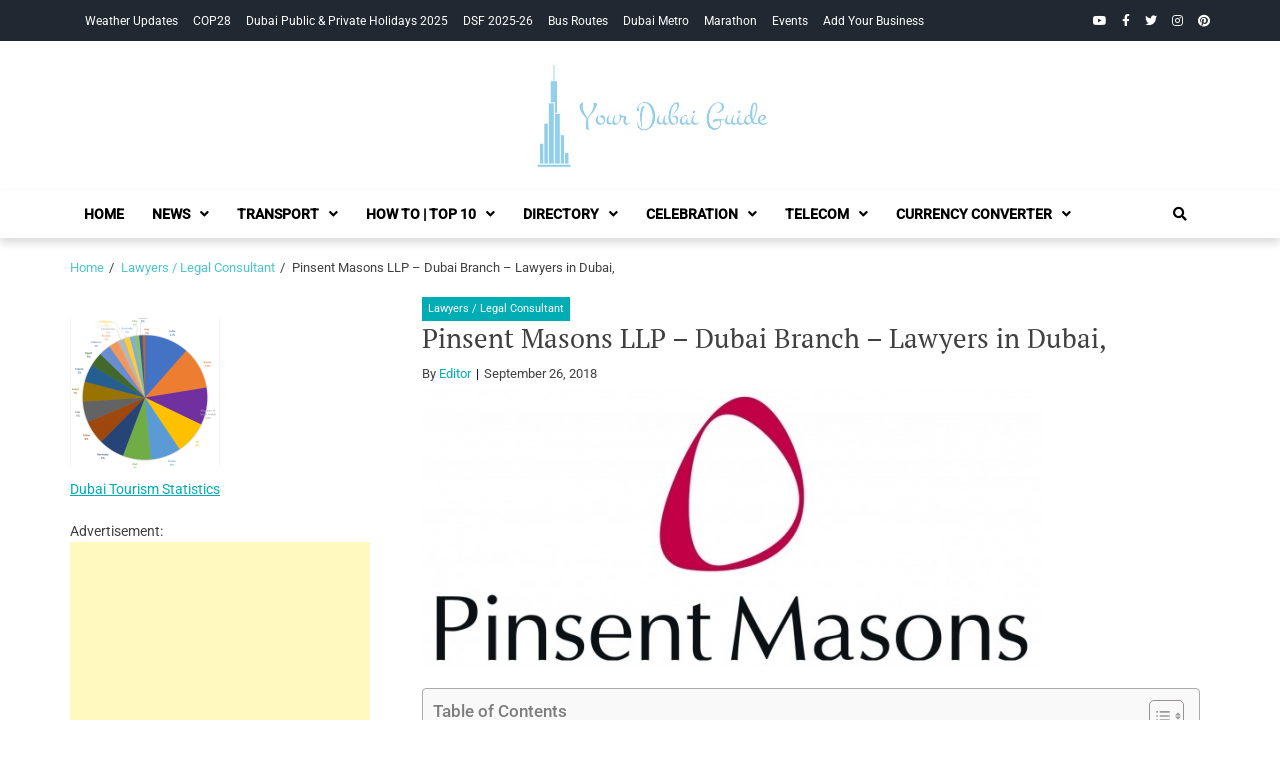

--- FILE ---
content_type: text/html; charset=UTF-8
request_url: https://yourdubaiguide.com/pinsent-masons-llp-dubai-branch-lawyers-in-dubai/
body_size: 16195
content:
<!doctype html><html lang="en-US"><head><meta charset="UTF-8"><meta name="viewport" content="width=device-width, initial-scale=1"><link rel="profile" href="https://gmpg.org/xfn/11"><meta name='robots' content='index, follow, max-image-preview:large, max-snippet:-1, max-video-preview:-1' /> <style>img:is([sizes="auto" i], [sizes^="auto," i]) { contain-intrinsic-size: 3000px 1500px }</style> <!-- This site is optimized with the Yoast SEO plugin v26.8 - https://yoast.com/product/yoast-seo-wordpress/ --><title>Pinsent Masons LLP - Dubai Branch - Lawyers in Dubai, - Your Dubai Guide</title><link rel="preconnect" href="https://fonts.gstatic.com/" crossorigin/><link rel="preconnect" href="https://fonts.googleapis.com"/><style type="text/css">@font-face {
 font-family: 'PT Serif';
 font-style: normal;
 font-weight: 400;
 font-display: swap;
 src: url(https://fonts.gstatic.com/s/ptserif/v19/EJRVQgYoZZY2vCFuvAFYzro.ttf) format('truetype');
}
@font-face {
 font-family: 'PT Serif';
 font-style: normal;
 font-weight: 700;
 font-display: swap;
 src: url(https://fonts.gstatic.com/s/ptserif/v19/EJRSQgYoZZY2vCFuvAnt66qcVy4.ttf) format('truetype');
}
@font-face {
 font-family: 'Roboto';
 font-style: italic;
 font-weight: 400;
 font-stretch: normal;
 font-display: swap;
 src: url(https://fonts.gstatic.com/s/roboto/v49/KFOKCnqEu92Fr1Mu53ZEC9_Vu3r1gIhOszmOClHrs6ljXfMMLoHQuAb-lg.ttf) format('truetype');
}
@font-face {
 font-family: 'Roboto';
 font-style: normal;
 font-weight: 400;
 font-stretch: normal;
 font-display: swap;
 src: url(https://fonts.gstatic.com/s/roboto/v49/KFOMCnqEu92Fr1ME7kSn66aGLdTylUAMQXC89YmC2DPNWubEbVmaiA8.ttf) format('truetype');
}
@font-face {
 font-family: 'Roboto';
 font-style: normal;
 font-weight: 500;
 font-stretch: normal;
 font-display: swap;
 src: url(https://fonts.gstatic.com/s/roboto/v49/KFOMCnqEu92Fr1ME7kSn66aGLdTylUAMQXC89YmC2DPNWub2bVmaiA8.ttf) format('truetype');
} </style><link rel="stylesheet" id="siteground-optimizer-combined-css-3150713276ae7b20ebed41e8776bb47c" href="https://yourdubaiguide.com/wp-content/uploads/siteground-optimizer-assets/siteground-optimizer-combined-css-3150713276ae7b20ebed41e8776bb47c.css" media="all" /><meta name="description" content="Pinsent Masons LLP - Dubai Branch - Lawyers / Legal consultant / Advocates / Attorney in Dubai Address, Phone number, Email Location:Level 08,The Offices" /><link rel="canonical" href="https://yourdubaiguide.com/pinsent-masons-llp-dubai-branch-lawyers-in-dubai/" /><meta property="og:locale" content="en_US" /><meta property="og:type" content="article" /><meta property="og:title" content="Pinsent Masons LLP - Dubai Branch - Lawyers in Dubai, - Your Dubai Guide" /><meta property="og:description" content="Pinsent Masons LLP - Dubai Branch - Lawyers / Legal consultant / Advocates / Attorney in Dubai Address, Phone number, Email Location:Level 08,The Offices" /><meta property="og:url" content="https://yourdubaiguide.com/pinsent-masons-llp-dubai-branch-lawyers-in-dubai/" /><meta property="og:site_name" content="Your Dubai Guide" /><meta property="article:published_time" content="2018-09-26T16:25:41+00:00" /><meta property="article:modified_time" content="2018-12-06T10:03:14+00:00" /><meta property="og:image" content="https://yourdubaiguide.com/wp-content/uploads/2018/09/Pinsent-Masons-LLP-Dubai-Branch.jpg" /><meta property="og:image:width" content="620" /><meta property="og:image:height" content="278" /><meta property="og:image:type" content="image/jpeg" /><meta name="author" content="Editor" /><meta name="twitter:card" content="summary_large_image" /><meta name="twitter:label1" content="Written by" /><meta name="twitter:data1" content="Editor" /><meta name="twitter:label2" content="Est. reading time" /><meta name="twitter:data2" content="3 minutes" /> <script type="application/ld+json" class="yoast-schema-graph">{"@context":"https://schema.org","@graph":[{"@type":"Article","@id":"https://yourdubaiguide.com/pinsent-masons-llp-dubai-branch-lawyers-in-dubai/#article","isPartOf":{"@id":"https://yourdubaiguide.com/pinsent-masons-llp-dubai-branch-lawyers-in-dubai/"},"author":{"name":"Editor","@id":"https://yourdubaiguide.com/#/schema/person/0aaee75e43b46f59e6900e2c0c8bba19"},"headline":"Pinsent Masons LLP &#8211; Dubai Branch &#8211; Lawyers in Dubai,","datePublished":"2018-09-26T16:25:41+00:00","dateModified":"2018-12-06T10:03:14+00:00","mainEntityOfPage":{"@id":"https://yourdubaiguide.com/pinsent-masons-llp-dubai-branch-lawyers-in-dubai/"},"wordCount":523,"commentCount":0,"publisher":{"@id":"https://yourdubaiguide.com/#organization"},"image":{"@id":"https://yourdubaiguide.com/pinsent-masons-llp-dubai-branch-lawyers-in-dubai/#primaryimage"},"thumbnailUrl":"https://yourdubaiguide.com/wp-content/uploads/2018/09/Pinsent-Masons-LLP-Dubai-Branch.jpg","keywords":["Dubai Lawyers","Free Legal Consulting in UAE","legal consulatant in dubai"],"articleSection":["Lawyers / Legal Consultant"],"inLanguage":"en-US","potentialAction":[{"@type":"CommentAction","name":"Comment","target":["https://yourdubaiguide.com/pinsent-masons-llp-dubai-branch-lawyers-in-dubai/#respond"]}]},{"@type":"WebPage","@id":"https://yourdubaiguide.com/pinsent-masons-llp-dubai-branch-lawyers-in-dubai/","url":"https://yourdubaiguide.com/pinsent-masons-llp-dubai-branch-lawyers-in-dubai/","name":"Pinsent Masons LLP - Dubai Branch - Lawyers in Dubai, - Your Dubai Guide","isPartOf":{"@id":"https://yourdubaiguide.com/#website"},"primaryImageOfPage":{"@id":"https://yourdubaiguide.com/pinsent-masons-llp-dubai-branch-lawyers-in-dubai/#primaryimage"},"image":{"@id":"https://yourdubaiguide.com/pinsent-masons-llp-dubai-branch-lawyers-in-dubai/#primaryimage"},"thumbnailUrl":"https://yourdubaiguide.com/wp-content/uploads/2018/09/Pinsent-Masons-LLP-Dubai-Branch.jpg","datePublished":"2018-09-26T16:25:41+00:00","dateModified":"2018-12-06T10:03:14+00:00","description":"Pinsent Masons LLP - Dubai Branch - Lawyers / Legal consultant / Advocates / Attorney in Dubai Address, Phone number, Email Location:Level 08,The Offices","breadcrumb":{"@id":"https://yourdubaiguide.com/pinsent-masons-llp-dubai-branch-lawyers-in-dubai/#breadcrumb"},"inLanguage":"en-US","potentialAction":[{"@type":"ReadAction","target":["https://yourdubaiguide.com/pinsent-masons-llp-dubai-branch-lawyers-in-dubai/"]}]},{"@type":"ImageObject","inLanguage":"en-US","@id":"https://yourdubaiguide.com/pinsent-masons-llp-dubai-branch-lawyers-in-dubai/#primaryimage","url":"https://yourdubaiguide.com/wp-content/uploads/2018/09/Pinsent-Masons-LLP-Dubai-Branch.jpg","contentUrl":"https://yourdubaiguide.com/wp-content/uploads/2018/09/Pinsent-Masons-LLP-Dubai-Branch.jpg","width":620,"height":278},{"@type":"BreadcrumbList","@id":"https://yourdubaiguide.com/pinsent-masons-llp-dubai-branch-lawyers-in-dubai/#breadcrumb","itemListElement":[{"@type":"ListItem","position":1,"name":"Home","item":"https://yourdubaiguide.com/"},{"@type":"ListItem","position":2,"name":"Pinsent Masons LLP &#8211; Dubai Branch &#8211; Lawyers in Dubai,"}]},{"@type":"WebSite","@id":"https://yourdubaiguide.com/#website","url":"https://yourdubaiguide.com/","name":"Your Dubai Guide","description":"","publisher":{"@id":"https://yourdubaiguide.com/#organization"},"potentialAction":[{"@type":"SearchAction","target":{"@type":"EntryPoint","urlTemplate":"https://yourdubaiguide.com/?s={search_term_string}"},"query-input":{"@type":"PropertyValueSpecification","valueRequired":true,"valueName":"search_term_string"}}],"inLanguage":"en-US"},{"@type":"Organization","@id":"https://yourdubaiguide.com/#organization","name":"Your Dubai Guide","url":"https://yourdubaiguide.com/","logo":{"@type":"ImageObject","inLanguage":"en-US","@id":"https://yourdubaiguide.com/#/schema/logo/image/","url":"https://yourdubaiguide.com/wp-content/uploads/2018/10/YourDubaiGuide-Logo.jpg","contentUrl":"https://yourdubaiguide.com/wp-content/uploads/2018/10/YourDubaiGuide-Logo.jpg","width":505,"height":209,"caption":"Your Dubai Guide"},"image":{"@id":"https://yourdubaiguide.com/#/schema/logo/image/"}},{"@type":"Person","@id":"https://yourdubaiguide.com/#/schema/person/0aaee75e43b46f59e6900e2c0c8bba19","name":"Editor","image":{"@type":"ImageObject","inLanguage":"en-US","@id":"https://yourdubaiguide.com/#/schema/person/image/","url":"https://secure.gravatar.com/avatar/7a3010620228a7471fe6c3c256d7822c9aac5f3f390de51e2fc3b912b27747e7?s=96&d=mm&r=g","contentUrl":"https://secure.gravatar.com/avatar/7a3010620228a7471fe6c3c256d7822c9aac5f3f390de51e2fc3b912b27747e7?s=96&d=mm&r=g","caption":"Editor"},"url":"https://yourdubaiguide.com/author/admin/"}]}</script> <!-- / Yoast SEO plugin. --><link rel='dns-prefetch' href='//fonts.googleapis.com' /><link rel='dns-prefetch' href='//use.fontawesome.com' /><link rel="alternate" type="application/rss+xml" title="Your Dubai Guide &raquo; Feed" href="https://yourdubaiguide.com/feed/" /><link rel="alternate" type="application/rss+xml" title="Your Dubai Guide &raquo; Comments Feed" href="https://yourdubaiguide.com/comments/feed/" /><link rel="alternate" type="application/rss+xml" title="Your Dubai Guide &raquo; Pinsent Masons LLP &#8211; Dubai Branch &#8211; Lawyers in Dubai, Comments Feed" href="https://yourdubaiguide.com/pinsent-masons-llp-dubai-branch-lawyers-in-dubai/feed/" /> <style id='wp-block-library-theme-inline-css' type='text/css'> .wp-block-audio :where(figcaption){color:#555;font-size:13px;text-align:center}.is-dark-theme .wp-block-audio :where(figcaption){color:#ffffffa6}.wp-block-audio{margin:0 0 1em}.wp-block-code{border:1px solid #ccc;border-radius:4px;font-family:Menlo,Consolas,monaco,monospace;padding:.8em 1em}.wp-block-embed :where(figcaption){color:#555;font-size:13px;text-align:center}.is-dark-theme .wp-block-embed :where(figcaption){color:#ffffffa6}.wp-block-embed{margin:0 0 1em}.blocks-gallery-caption{color:#555;font-size:13px;text-align:center}.is-dark-theme .blocks-gallery-caption{color:#ffffffa6}:root :where(.wp-block-image figcaption){color:#555;font-size:13px;text-align:center}.is-dark-theme :root :where(.wp-block-image figcaption){color:#ffffffa6}.wp-block-image{margin:0 0 1em}.wp-block-pullquote{border-bottom:4px solid;border-top:4px solid;color:currentColor;margin-bottom:1.75em}.wp-block-pullquote cite,.wp-block-pullquote footer,.wp-block-pullquote__citation{color:currentColor;font-size:.8125em;font-style:normal;text-transform:uppercase}.wp-block-quote{border-left:.25em solid;margin:0 0 1.75em;padding-left:1em}.wp-block-quote cite,.wp-block-quote footer{color:currentColor;font-size:.8125em;font-style:normal;position:relative}.wp-block-quote:where(.has-text-align-right){border-left:none;border-right:.25em solid;padding-left:0;padding-right:1em}.wp-block-quote:where(.has-text-align-center){border:none;padding-left:0}.wp-block-quote.is-large,.wp-block-quote.is-style-large,.wp-block-quote:where(.is-style-plain){border:none}.wp-block-search .wp-block-search__label{font-weight:700}.wp-block-search__button{border:1px solid #ccc;padding:.375em .625em}:where(.wp-block-group.has-background){padding:1.25em 2.375em}.wp-block-separator.has-css-opacity{opacity:.4}.wp-block-separator{border:none;border-bottom:2px solid;margin-left:auto;margin-right:auto}.wp-block-separator.has-alpha-channel-opacity{opacity:1}.wp-block-separator:not(.is-style-wide):not(.is-style-dots){width:100px}.wp-block-separator.has-background:not(.is-style-dots){border-bottom:none;height:1px}.wp-block-separator.has-background:not(.is-style-wide):not(.is-style-dots){height:2px}.wp-block-table{margin:0 0 1em}.wp-block-table td,.wp-block-table th{word-break:normal}.wp-block-table :where(figcaption){color:#555;font-size:13px;text-align:center}.is-dark-theme .wp-block-table :where(figcaption){color:#ffffffa6}.wp-block-video :where(figcaption){color:#555;font-size:13px;text-align:center}.is-dark-theme .wp-block-video :where(figcaption){color:#ffffffa6}.wp-block-video{margin:0 0 1em}:root :where(.wp-block-template-part.has-background){margin-bottom:0;margin-top:0;padding:1.25em 2.375em} </style> <style id='classic-theme-styles-inline-css' type='text/css'> /*! This file is auto-generated */
.wp-block-button__link{color:#fff;background-color:#32373c;border-radius:9999px;box-shadow:none;text-decoration:none;padding:calc(.667em + 2px) calc(1.333em + 2px);font-size:1.125em}.wp-block-file__button{background:#32373c;color:#fff;text-decoration:none} </style> <style id='global-styles-inline-css' type='text/css'> :root{--wp--preset--aspect-ratio--square: 1;--wp--preset--aspect-ratio--4-3: 4/3;--wp--preset--aspect-ratio--3-4: 3/4;--wp--preset--aspect-ratio--3-2: 3/2;--wp--preset--aspect-ratio--2-3: 2/3;--wp--preset--aspect-ratio--16-9: 16/9;--wp--preset--aspect-ratio--9-16: 9/16;--wp--preset--color--black: #000000;--wp--preset--color--cyan-bluish-gray: #abb8c3;--wp--preset--color--white: #ffffff;--wp--preset--color--pale-pink: #f78da7;--wp--preset--color--vivid-red: #cf2e2e;--wp--preset--color--luminous-vivid-orange: #ff6900;--wp--preset--color--luminous-vivid-amber: #fcb900;--wp--preset--color--light-green-cyan: #7bdcb5;--wp--preset--color--vivid-green-cyan: #00d084;--wp--preset--color--pale-cyan-blue: #8ed1fc;--wp--preset--color--vivid-cyan-blue: #0693e3;--wp--preset--color--vivid-purple: #9b51e0;--wp--preset--gradient--vivid-cyan-blue-to-vivid-purple: linear-gradient(135deg,rgba(6,147,227,1) 0%,rgb(155,81,224) 100%);--wp--preset--gradient--light-green-cyan-to-vivid-green-cyan: linear-gradient(135deg,rgb(122,220,180) 0%,rgb(0,208,130) 100%);--wp--preset--gradient--luminous-vivid-amber-to-luminous-vivid-orange: linear-gradient(135deg,rgba(252,185,0,1) 0%,rgba(255,105,0,1) 100%);--wp--preset--gradient--luminous-vivid-orange-to-vivid-red: linear-gradient(135deg,rgba(255,105,0,1) 0%,rgb(207,46,46) 100%);--wp--preset--gradient--very-light-gray-to-cyan-bluish-gray: linear-gradient(135deg,rgb(238,238,238) 0%,rgb(169,184,195) 100%);--wp--preset--gradient--cool-to-warm-spectrum: linear-gradient(135deg,rgb(74,234,220) 0%,rgb(151,120,209) 20%,rgb(207,42,186) 40%,rgb(238,44,130) 60%,rgb(251,105,98) 80%,rgb(254,248,76) 100%);--wp--preset--gradient--blush-light-purple: linear-gradient(135deg,rgb(255,206,236) 0%,rgb(152,150,240) 100%);--wp--preset--gradient--blush-bordeaux: linear-gradient(135deg,rgb(254,205,165) 0%,rgb(254,45,45) 50%,rgb(107,0,62) 100%);--wp--preset--gradient--luminous-dusk: linear-gradient(135deg,rgb(255,203,112) 0%,rgb(199,81,192) 50%,rgb(65,88,208) 100%);--wp--preset--gradient--pale-ocean: linear-gradient(135deg,rgb(255,245,203) 0%,rgb(182,227,212) 50%,rgb(51,167,181) 100%);--wp--preset--gradient--electric-grass: linear-gradient(135deg,rgb(202,248,128) 0%,rgb(113,206,126) 100%);--wp--preset--gradient--midnight: linear-gradient(135deg,rgb(2,3,129) 0%,rgb(40,116,252) 100%);--wp--preset--font-size--small: 13px;--wp--preset--font-size--medium: 20px;--wp--preset--font-size--large: 36px;--wp--preset--font-size--x-large: 42px;--wp--preset--spacing--20: 0.44rem;--wp--preset--spacing--30: 0.67rem;--wp--preset--spacing--40: 1rem;--wp--preset--spacing--50: 1.5rem;--wp--preset--spacing--60: 2.25rem;--wp--preset--spacing--70: 3.38rem;--wp--preset--spacing--80: 5.06rem;--wp--preset--shadow--natural: 6px 6px 9px rgba(0, 0, 0, 0.2);--wp--preset--shadow--deep: 12px 12px 50px rgba(0, 0, 0, 0.4);--wp--preset--shadow--sharp: 6px 6px 0px rgba(0, 0, 0, 0.2);--wp--preset--shadow--outlined: 6px 6px 0px -3px rgba(255, 255, 255, 1), 6px 6px rgba(0, 0, 0, 1);--wp--preset--shadow--crisp: 6px 6px 0px rgba(0, 0, 0, 1);}:where(.is-layout-flex){gap: 0.5em;}:where(.is-layout-grid){gap: 0.5em;}body .is-layout-flex{display: flex;}.is-layout-flex{flex-wrap: wrap;align-items: center;}.is-layout-flex > :is(*, div){margin: 0;}body .is-layout-grid{display: grid;}.is-layout-grid > :is(*, div){margin: 0;}:where(.wp-block-columns.is-layout-flex){gap: 2em;}:where(.wp-block-columns.is-layout-grid){gap: 2em;}:where(.wp-block-post-template.is-layout-flex){gap: 1.25em;}:where(.wp-block-post-template.is-layout-grid){gap: 1.25em;}.has-black-color{color: var(--wp--preset--color--black) !important;}.has-cyan-bluish-gray-color{color: var(--wp--preset--color--cyan-bluish-gray) !important;}.has-white-color{color: var(--wp--preset--color--white) !important;}.has-pale-pink-color{color: var(--wp--preset--color--pale-pink) !important;}.has-vivid-red-color{color: var(--wp--preset--color--vivid-red) !important;}.has-luminous-vivid-orange-color{color: var(--wp--preset--color--luminous-vivid-orange) !important;}.has-luminous-vivid-amber-color{color: var(--wp--preset--color--luminous-vivid-amber) !important;}.has-light-green-cyan-color{color: var(--wp--preset--color--light-green-cyan) !important;}.has-vivid-green-cyan-color{color: var(--wp--preset--color--vivid-green-cyan) !important;}.has-pale-cyan-blue-color{color: var(--wp--preset--color--pale-cyan-blue) !important;}.has-vivid-cyan-blue-color{color: var(--wp--preset--color--vivid-cyan-blue) !important;}.has-vivid-purple-color{color: var(--wp--preset--color--vivid-purple) !important;}.has-black-background-color{background-color: var(--wp--preset--color--black) !important;}.has-cyan-bluish-gray-background-color{background-color: var(--wp--preset--color--cyan-bluish-gray) !important;}.has-white-background-color{background-color: var(--wp--preset--color--white) !important;}.has-pale-pink-background-color{background-color: var(--wp--preset--color--pale-pink) !important;}.has-vivid-red-background-color{background-color: var(--wp--preset--color--vivid-red) !important;}.has-luminous-vivid-orange-background-color{background-color: var(--wp--preset--color--luminous-vivid-orange) !important;}.has-luminous-vivid-amber-background-color{background-color: var(--wp--preset--color--luminous-vivid-amber) !important;}.has-light-green-cyan-background-color{background-color: var(--wp--preset--color--light-green-cyan) !important;}.has-vivid-green-cyan-background-color{background-color: var(--wp--preset--color--vivid-green-cyan) !important;}.has-pale-cyan-blue-background-color{background-color: var(--wp--preset--color--pale-cyan-blue) !important;}.has-vivid-cyan-blue-background-color{background-color: var(--wp--preset--color--vivid-cyan-blue) !important;}.has-vivid-purple-background-color{background-color: var(--wp--preset--color--vivid-purple) !important;}.has-black-border-color{border-color: var(--wp--preset--color--black) !important;}.has-cyan-bluish-gray-border-color{border-color: var(--wp--preset--color--cyan-bluish-gray) !important;}.has-white-border-color{border-color: var(--wp--preset--color--white) !important;}.has-pale-pink-border-color{border-color: var(--wp--preset--color--pale-pink) !important;}.has-vivid-red-border-color{border-color: var(--wp--preset--color--vivid-red) !important;}.has-luminous-vivid-orange-border-color{border-color: var(--wp--preset--color--luminous-vivid-orange) !important;}.has-luminous-vivid-amber-border-color{border-color: var(--wp--preset--color--luminous-vivid-amber) !important;}.has-light-green-cyan-border-color{border-color: var(--wp--preset--color--light-green-cyan) !important;}.has-vivid-green-cyan-border-color{border-color: var(--wp--preset--color--vivid-green-cyan) !important;}.has-pale-cyan-blue-border-color{border-color: var(--wp--preset--color--pale-cyan-blue) !important;}.has-vivid-cyan-blue-border-color{border-color: var(--wp--preset--color--vivid-cyan-blue) !important;}.has-vivid-purple-border-color{border-color: var(--wp--preset--color--vivid-purple) !important;}.has-vivid-cyan-blue-to-vivid-purple-gradient-background{background: var(--wp--preset--gradient--vivid-cyan-blue-to-vivid-purple) !important;}.has-light-green-cyan-to-vivid-green-cyan-gradient-background{background: var(--wp--preset--gradient--light-green-cyan-to-vivid-green-cyan) !important;}.has-luminous-vivid-amber-to-luminous-vivid-orange-gradient-background{background: var(--wp--preset--gradient--luminous-vivid-amber-to-luminous-vivid-orange) !important;}.has-luminous-vivid-orange-to-vivid-red-gradient-background{background: var(--wp--preset--gradient--luminous-vivid-orange-to-vivid-red) !important;}.has-very-light-gray-to-cyan-bluish-gray-gradient-background{background: var(--wp--preset--gradient--very-light-gray-to-cyan-bluish-gray) !important;}.has-cool-to-warm-spectrum-gradient-background{background: var(--wp--preset--gradient--cool-to-warm-spectrum) !important;}.has-blush-light-purple-gradient-background{background: var(--wp--preset--gradient--blush-light-purple) !important;}.has-blush-bordeaux-gradient-background{background: var(--wp--preset--gradient--blush-bordeaux) !important;}.has-luminous-dusk-gradient-background{background: var(--wp--preset--gradient--luminous-dusk) !important;}.has-pale-ocean-gradient-background{background: var(--wp--preset--gradient--pale-ocean) !important;}.has-electric-grass-gradient-background{background: var(--wp--preset--gradient--electric-grass) !important;}.has-midnight-gradient-background{background: var(--wp--preset--gradient--midnight) !important;}.has-small-font-size{font-size: var(--wp--preset--font-size--small) !important;}.has-medium-font-size{font-size: var(--wp--preset--font-size--medium) !important;}.has-large-font-size{font-size: var(--wp--preset--font-size--large) !important;}.has-x-large-font-size{font-size: var(--wp--preset--font-size--x-large) !important;}
:where(.wp-block-post-template.is-layout-flex){gap: 1.25em;}:where(.wp-block-post-template.is-layout-grid){gap: 1.25em;}
:where(.wp-block-columns.is-layout-flex){gap: 2em;}:where(.wp-block-columns.is-layout-grid){gap: 2em;}
:root :where(.wp-block-pullquote){font-size: 1.5em;line-height: 1.6;} </style> <style id='wp-polls-inline-css' type='text/css'> .wp-polls .pollbar {
 margin: 1px;
 font-size: 6px;
 line-height: 8px;
 height: 8px;
 background-image: url('https://yourdubaiguide.com/wp-content/plugins/wp-polls/images/default/pollbg.gif');
 border: 1px solid #c8c8c8;
} </style> <style id='ez-toc-inline-css' type='text/css'> div#ez-toc-container .ez-toc-title {font-size: 120%;}div#ez-toc-container .ez-toc-title {font-weight: 500;}div#ez-toc-container ul li , div#ez-toc-container ul li a {font-size: 95%;}div#ez-toc-container ul li , div#ez-toc-container ul li a {font-weight: 500;}div#ez-toc-container nav ul ul li {font-size: 90%;}.ez-toc-box-title {font-weight: bold; margin-bottom: 10px; text-align: center; text-transform: uppercase; letter-spacing: 1px; color: #666; padding-bottom: 5px;position:absolute;top:-4%;left:5%;background-color: inherit;transition: top 0.3s ease;}.ez-toc-box-title.toc-closed {top:-25%;}
.ez-toc-container-direction {direction: ltr;}.ez-toc-counter ul{counter-reset: item ;}.ez-toc-counter nav ul li a::before {content: counters(item, '.', decimal) '. ';display: inline-block;counter-increment: item;flex-grow: 0;flex-shrink: 0;margin-right: .2em; float: left; }.ez-toc-widget-direction {direction: ltr;}.ez-toc-widget-container ul{counter-reset: item ;}.ez-toc-widget-container nav ul li a::before {content: counters(item, '.', decimal) '. ';display: inline-block;counter-increment: item;flex-grow: 0;flex-shrink: 0;margin-right: .2em; float: left; } </style><link rel='stylesheet' id='bfa-font-awesome-css' href='https://use.fontawesome.com/releases/v5.15.4/css/all.css?ver=2.0.3' type='text/css' media='all' /><link rel='stylesheet' id='bfa-font-awesome-v4-shim-css' href='https://use.fontawesome.com/releases/v5.15.4/css/v4-shims.css?ver=2.0.3' type='text/css' media='all' /> <style id='bfa-font-awesome-v4-shim-inline-css' type='text/css'> @font-face {
 font-family: 'FontAwesome';
 src: url('https://use.fontawesome.com/releases/v5.15.4/webfonts/fa-brands-400.eot'),
 url('https://use.fontawesome.com/releases/v5.15.4/webfonts/fa-brands-400.eot?#iefix') format('embedded-opentype'),
 url('https://use.fontawesome.com/releases/v5.15.4/webfonts/fa-brands-400.woff2') format('woff2'),
 url('https://use.fontawesome.com/releases/v5.15.4/webfonts/fa-brands-400.woff') format('woff'),
 url('https://use.fontawesome.com/releases/v5.15.4/webfonts/fa-brands-400.ttf') format('truetype'),
 url('https://use.fontawesome.com/releases/v5.15.4/webfonts/fa-brands-400.svg#fontawesome') format('svg');
 }
 @font-face {
 font-family: 'FontAwesome';
 src: url('https://use.fontawesome.com/releases/v5.15.4/webfonts/fa-solid-900.eot'),
 url('https://use.fontawesome.com/releases/v5.15.4/webfonts/fa-solid-900.eot?#iefix') format('embedded-opentype'),
 url('https://use.fontawesome.com/releases/v5.15.4/webfonts/fa-solid-900.woff2') format('woff2'),
 url('https://use.fontawesome.com/releases/v5.15.4/webfonts/fa-solid-900.woff') format('woff'),
 url('https://use.fontawesome.com/releases/v5.15.4/webfonts/fa-solid-900.ttf') format('truetype'),
 url('https://use.fontawesome.com/releases/v5.15.4/webfonts/fa-solid-900.svg#fontawesome') format('svg');
 }
 @font-face {
 font-family: 'FontAwesome';
 src: url('https://use.fontawesome.com/releases/v5.15.4/webfonts/fa-regular-400.eot'),
 url('https://use.fontawesome.com/releases/v5.15.4/webfonts/fa-regular-400.eot?#iefix') format('embedded-opentype'),
 url('https://use.fontawesome.com/releases/v5.15.4/webfonts/fa-regular-400.woff2') format('woff2'),
 url('https://use.fontawesome.com/releases/v5.15.4/webfonts/fa-regular-400.woff') format('woff'),
 url('https://use.fontawesome.com/releases/v5.15.4/webfonts/fa-regular-400.ttf') format('truetype'),
 url('https://use.fontawesome.com/releases/v5.15.4/webfonts/fa-regular-400.svg#fontawesome') format('svg');
 unicode-range: U+F004-F005,U+F007,U+F017,U+F022,U+F024,U+F02E,U+F03E,U+F044,U+F057-F059,U+F06E,U+F070,U+F075,U+F07B-F07C,U+F080,U+F086,U+F089,U+F094,U+F09D,U+F0A0,U+F0A4-F0A7,U+F0C5,U+F0C7-F0C8,U+F0E0,U+F0EB,U+F0F3,U+F0F8,U+F0FE,U+F111,U+F118-F11A,U+F11C,U+F133,U+F144,U+F146,U+F14A,U+F14D-F14E,U+F150-F152,U+F15B-F15C,U+F164-F165,U+F185-F186,U+F191-F192,U+F1AD,U+F1C1-F1C9,U+F1CD,U+F1D8,U+F1E3,U+F1EA,U+F1F6,U+F1F9,U+F20A,U+F247-F249,U+F24D,U+F254-F25B,U+F25D,U+F267,U+F271-F274,U+F279,U+F28B,U+F28D,U+F2B5-F2B6,U+F2B9,U+F2BB,U+F2BD,U+F2C1-F2C2,U+F2D0,U+F2D2,U+F2DC,U+F2ED,U+F328,U+F358-F35B,U+F3A5,U+F3D1,U+F410,U+F4AD;
 } </style> <script type="text/javascript" src="https://yourdubaiguide.com/wp-includes/js/jquery/jquery.min.js?ver=3.7.1" id="jquery-core-js"></script> <script type="text/javascript" src="https://yourdubaiguide.com/wp-includes/js/jquery/jquery-migrate.min.js?ver=3.4.1" id="jquery-migrate-js"></script><link rel="https://api.w.org/" href="https://yourdubaiguide.com/wp-json/" /><link rel="alternate" title="JSON" type="application/json" href="https://yourdubaiguide.com/wp-json/wp/v2/posts/22529" /><link rel="EditURI" type="application/rsd+xml" title="RSD" href="https://yourdubaiguide.com/xmlrpc.php?rsd" /><meta name="generator" content="WordPress 6.8.3" /><link rel='shortlink' href='https://yourdubaiguide.com/?p=22529' /><link rel="alternate" title="oEmbed (JSON)" type="application/json+oembed" href="https://yourdubaiguide.com/wp-json/oembed/1.0/embed?url=https%3A%2F%2Fyourdubaiguide.com%2Fpinsent-masons-llp-dubai-branch-lawyers-in-dubai%2F" /><link rel="alternate" title="oEmbed (XML)" type="text/xml+oembed" href="https://yourdubaiguide.com/wp-json/oembed/1.0/embed?url=https%3A%2F%2Fyourdubaiguide.com%2Fpinsent-masons-llp-dubai-branch-lawyers-in-dubai%2F&#038;format=xml" /><link rel="pingback" href="https://yourdubaiguide.com/xmlrpc.php"><meta name="generator" content="Elementor 3.34.3; features: additional_custom_breakpoints; settings: css_print_method-external, google_font-enabled, font_display-auto"> <style> .e-con.e-parent:nth-of-type(n+4):not(.e-lazyloaded):not(.e-no-lazyload),
 .e-con.e-parent:nth-of-type(n+4):not(.e-lazyloaded):not(.e-no-lazyload) * {
 background-image: none !important;
 }
 @media screen and (max-height: 1024px) {
 .e-con.e-parent:nth-of-type(n+3):not(.e-lazyloaded):not(.e-no-lazyload),
 .e-con.e-parent:nth-of-type(n+3):not(.e-lazyloaded):not(.e-no-lazyload) * {
 background-image: none !important;
 }
 }
 @media screen and (max-height: 640px) {
 .e-con.e-parent:nth-of-type(n+2):not(.e-lazyloaded):not(.e-no-lazyload),
 .e-con.e-parent:nth-of-type(n+2):not(.e-lazyloaded):not(.e-no-lazyload) * {
 background-image: none !important;
 }
 } </style> <style type="text/css"> .site-title,
 .site-description {
 position: absolute;
 clip: rect(1px, 1px, 1px, 1px);
 } </style> <script async src="https://pagead2.googlesyndication.com/pagead/js/adsbygoogle.js?client=ca-pub-6206529797216493"
 crossorigin="anonymous"></script> <script async src="//pagead2.googlesyndication.com/pagead/js/adsbygoogle.js"></script> <script> (adsbygoogle = window.adsbygoogle || []).push({
 google_ad_client: "ca-pub-3344373085859178",
 enable_page_level_ads: true
 }); </script> <!-- Facebook Pixel Code --> <script> !function(f,b,e,v,n,t,s)
 {if(f.fbq)return;n=f.fbq=function(){n.callMethod?
 n.callMethod.apply(n,arguments):n.queue.push(arguments)};
 if(!f._fbq)f._fbq=n;n.push=n;n.loaded=!0;n.version='2.0';
 n.queue=[];t=b.createElement(e);t.async=!0;
 t.src=v;s=b.getElementsByTagName(e)[0];
 s.parentNode.insertBefore(t,s)}(window, document,'script',
 'https://connect.facebook.net/en_US/fbevents.js');
 fbq('init', '431092874363156');
 fbq('track', 'PageView'); </script> <noscript><img height="1" width="1" style="display:none"
 src="https://www.facebook.com/tr?id=431092874363156&ev=PageView&noscript=1"
/></noscript> <!-- End Facebook Pixel Code --> <!-- Google tag (gtag.js) --> <script async src="https://www.googletagmanager.com/gtag/js?id=G-T5MWRCFDLM"></script> <script> window.dataLayer = window.dataLayer || [];
 function gtag(){dataLayer.push(arguments);}
 gtag('js', new Date());
 gtag('config', 'G-T5MWRCFDLM'); </script><link rel="icon" href="https://yourdubaiguide.com/wp-content/uploads/2023/07/cropped-YourDubaiGuide-Logo-32x32.jpg" sizes="32x32" /><link rel="icon" href="https://yourdubaiguide.com/wp-content/uploads/2023/07/cropped-YourDubaiGuide-Logo-192x192.jpg" sizes="192x192" /><link rel="apple-touch-icon" href="https://yourdubaiguide.com/wp-content/uploads/2023/07/cropped-YourDubaiGuide-Logo-180x180.jpg" /><meta name="msapplication-TileImage" content="https://yourdubaiguide.com/wp-content/uploads/2023/07/cropped-YourDubaiGuide-Logo-270x270.jpg" /></head><body class="wp-singular post-template-default single single-post postid-22529 single-format-standard wp-custom-logo wp-embed-responsive wp-theme-eximious-magazine left-sidebar elementor-default elementor-kit-58634"><div id="page" class="site"><header id="masthead" class="site-header" style=""><div class="saga-header"> <a class="skip-link screen-reader-text" href="#site-navigation">Skip to navigation</a> <a class="skip-link screen-reader-text" href="#content">Skip to content</a><div class="saga-topnav"><div class="container"><div class="top-bar-left"><div class="top-navigation"><ul id="menu-top-menu" class=""><li id="menu-item-57200" class="menu-item menu-item-type-post_type menu-item-object-post menu-item-57200"><a href="https://yourdubaiguide.com/weekly-weather-update/">Weather Updates</a></li><li id="menu-item-200254" class="menu-item menu-item-type-custom menu-item-object-custom menu-item-200254"><a href="https://yourdubaiguide.com/what-is-cop28-uae-purpose-important-type-of-zone/">COP28</a></li><li id="menu-item-76065" class="menu-item menu-item-type-custom menu-item-object-custom menu-item-76065"><a href="https://yourdubaiguide.com/dubai-public-private-holidays-2024-check-and-plan-your-holidays/">Dubai Public &#038; Private Holidays 2025</a></li><li id="menu-item-200255" class="menu-item menu-item-type-custom menu-item-object-custom menu-item-200255"><a href="https://yourdubaiguide.com/dubai-shopping-festival-dsf/">DSF 2025-26</a></li><li id="menu-item-26716" class="menu-item menu-item-type-post_type menu-item-object-post menu-item-26716"><a href="https://yourdubaiguide.com/dubai-bus-routes/">Bus Routes</a></li><li id="menu-item-27079" class="menu-item menu-item-type-post_type menu-item-object-post menu-item-27079"><a href="https://yourdubaiguide.com/guide-to-dubai-metro/">Dubai Metro</a></li><li id="menu-item-200271" class="menu-item menu-item-type-custom menu-item-object-custom menu-item-200271"><a href="https://yourdubaiguide.com/marathon/">Marathon</a></li><li id="menu-item-200272" class="menu-item menu-item-type-custom menu-item-object-custom menu-item-200272"><a href="https://yourdubaiguide.com/events-in-dubai/">Events</a></li><li id="menu-item-56201" class="menu-item menu-item-type-custom menu-item-object-custom menu-item-56201"><a href="https://yourdubaiguide.com/add-your-business/">Add Your Business</a></li></ul></div></div><div class="top-bar-right"><div class="social-navigation"><ul id="menu-social" class=""><li id="menu-item-27081" class="menu-item menu-item-type-custom menu-item-object-custom menu-item-27081"><a href="https://www.youtube.com/channel/UCdM-BduUCLTakzHve7WLBtw/"><span class="screen-reader-text">YouTube</span></a></li><li id="menu-item-27082" class="menu-item menu-item-type-custom menu-item-object-custom menu-item-27082"><a href="https://www.facebook.com/yourdubaiguidecom"><span class="screen-reader-text">Facebook</span></a></li><li id="menu-item-27083" class="menu-item menu-item-type-custom menu-item-object-custom menu-item-27083"><a href="https://twitter.com/yourdubaiguide"><span class="screen-reader-text">Twitter</span></a></li><li id="menu-item-27086" class="menu-item menu-item-type-custom menu-item-object-custom menu-item-27086"><a target="_blank" href="https://www.instagram.com/yourdubaiguideofficial/?igsh=eGFscXNvNHI2YTRh"><span class="screen-reader-text">Instagram</span></a></li><li id="menu-item-27085" class="menu-item menu-item-type-custom menu-item-object-custom menu-item-27085"><a href="https://www.pinterest.com/dubaiguide/"><span class="screen-reader-text">Pinterest</span></a></li></ul></div></div></div></div><div class="container site-brand-add"><div class="site-branding"> <a href="https://yourdubaiguide.com/" class="custom-logo-link" rel="home"><img fetchpriority="high" width="505" height="209" src="https://yourdubaiguide.com/wp-content/uploads/2018/10/YourDubaiGuide-Logo.jpg" class="custom-logo" alt="Your Dubai Guide" decoding="async" srcset="https://yourdubaiguide.com/wp-content/uploads/2018/10/YourDubaiGuide-Logo.jpg 505w, https://yourdubaiguide.com/wp-content/uploads/2018/10/YourDubaiGuide-Logo-300x124.jpg 300w" sizes="(max-width: 505px) 100vw, 505px" /></a><p class="site-title"><a href="https://yourdubaiguide.com/" rel="home">Your Dubai Guide</a></p></div></div><div id="em-header-menu" class="em-header-menu-wrap"><div class="container"><div class="main-navigation"><nav id="site-navigation" class="main-navigation" role="navigation" aria-label="Primary Navigation"> <span class="toggle-menu" aria-controls="primary-menu" aria-expanded="false"> <span class="screen-reader-text"> Primary Menu </span> <i class="ham"></i> </span><div class="menu primary-navigation"><ul id="primary-menu" class="menu"><li id="menu-item-65622" class="menu-item menu-item-type-custom menu-item-object-custom menu-item-home menu-item-65622"><a href="https://yourdubaiguide.com/">Home</a></li><li id="menu-item-199905" class="menu-item menu-item-type-custom menu-item-object-custom menu-item-has-children menu-item-199905"><a href="https://yourdubaiguide.com/news/">NEWS</a><ul class="sub-menu"><li id="menu-item-203207" class="menu-item menu-item-type-taxonomy menu-item-object-category menu-item-203207"><a href="https://yourdubaiguide.com/emergency/">Emergency</a></li><li id="menu-item-201490" class="menu-item menu-item-type-custom menu-item-object-custom menu-item-201490"><a href="https://yourdubaiguide.com/prayer-times-in-dubai/">Prayer timing Dubai</a></li></ul></li><li id="menu-item-65662" class="menu-item menu-item-type-custom menu-item-object-custom menu-item-has-children menu-item-65662"><a href="#">Transport</a><ul class="sub-menu"><li id="menu-item-202810" class="menu-item menu-item-type-custom menu-item-object-custom menu-item-202810"><a href="https://yourdubaiguide.com/dubai-international-airport-dxb-uae/">Airport</a></li><li id="menu-item-65663" class="menu-item menu-item-type-taxonomy menu-item-object-category menu-item-65663"><a href="https://yourdubaiguide.com/bus-routes/">Bus Routes</a></li><li id="menu-item-65664" class="menu-item menu-item-type-taxonomy menu-item-object-category menu-item-65664"><a href="https://yourdubaiguide.com/bus-stations/">Bus Stations</a></li><li id="menu-item-65665" class="menu-item menu-item-type-taxonomy menu-item-object-category menu-item-65665"><a href="https://yourdubaiguide.com/bus-stops/">Bus Stops</a></li><li id="menu-item-65666" class="menu-item menu-item-type-taxonomy menu-item-object-category menu-item-65666"><a href="https://yourdubaiguide.com/dubai-ferry/">Dubai Ferry</a></li><li id="menu-item-65656" class="menu-item menu-item-type-custom menu-item-object-custom menu-item-has-children menu-item-65656"><a href="https://yourdubaiguide.com/metro-stations-in-dubai/">Metro</a><ul class="sub-menu"><li id="menu-item-200948" class="menu-item menu-item-type-custom menu-item-object-custom menu-item-200948"><a href="https://yourdubaiguide.com/dubai-metro-green-line/">GREEN LINE</a></li><li id="menu-item-200947" class="menu-item menu-item-type-custom menu-item-object-custom menu-item-200947"><a href="https://yourdubaiguide.com/dubai-metro-red-line/">RED LINE</a></li><li id="menu-item-200949" class="menu-item menu-item-type-custom menu-item-object-custom menu-item-200949"><a href="https://yourdubaiguide.com/dubai-metro-expo-line/">EXPO Route 2020</a></li><li id="menu-item-200944" class="menu-item menu-item-type-custom menu-item-object-custom menu-item-200944"><a href="https://yourdubaiguide.com/dubai-metro-blue-line-map-schedule-routes-timing-stations/">BLUE LINE</a></li><li id="menu-item-201210" class="menu-item menu-item-type-custom menu-item-object-custom menu-item-201210"><a href="https://yourdubaiguide.com/dubai-metro-pink-line-map-schedule-routes-timing-stations/">Pink Line</a></li></ul></li><li id="menu-item-202811" class="menu-item menu-item-type-custom menu-item-object-custom menu-item-202811"><a href="https://yourdubaiguide.com/list-of-dubai-tram-stations/">Tram</a></li></ul></li><li id="menu-item-65627" class="menu-item menu-item-type-taxonomy menu-item-object-category menu-item-has-children menu-item-65627"><a href="https://yourdubaiguide.com/how-to-dubai/">How To | Top 10</a><ul class="sub-menu"><li id="menu-item-200915" class="menu-item menu-item-type-custom menu-item-object-custom menu-item-200915"><a href="https://yourdubaiguide.com/fastest-and-easiest-countries-to-get-second-citizenship/">Get Dual citizenship</a></li><li id="menu-item-200439" class="menu-item menu-item-type-custom menu-item-object-custom menu-item-200439"><a href="https://yourdubaiguide.com/planning-to-start-your-business-in-dubai-check-why-people-always-choose-dubai-as-a-business-hub/">Start a Business in Dubai</a></li><li id="menu-item-65629" class="menu-item menu-item-type-taxonomy menu-item-object-category menu-item-65629"><a href="https://yourdubaiguide.com/top-10/">Top 10</a></li><li id="menu-item-109322" class="menu-item menu-item-type-custom menu-item-object-custom menu-item-has-children menu-item-109322"><a href="https://yourdubaiguide.com/popular-people/">Popular / Famous People</a><ul class="sub-menu"><li id="menu-item-109323" class="menu-item menu-item-type-custom menu-item-object-custom menu-item-109323"><a href="https://yourdubaiguide.com/his-highness-sheikh-mohammed-bin-rashid-al-maktoum/">His Highness Sheikh Mohammed Bin Rashid Al Maktoum</a></li><li id="menu-item-109324" class="menu-item menu-item-type-custom menu-item-object-custom menu-item-109324"><a href="https://yourdubaiguide.com/m-a-yusuff-ali-lulu-group-international-owner-popular-people-in-uae/">M. A. Yusuff Ali – Lulu</a></li></ul></li><li id="menu-item-65659" class="menu-item menu-item-type-taxonomy menu-item-object-category menu-item-65659"><a href="https://yourdubaiguide.com/uae-pass/">UAE PASS</a></li></ul></li><li id="menu-item-65631" class="menu-item menu-item-type-custom menu-item-object-custom menu-item-has-children menu-item-65631"><a href="#">Directory</a><ul class="sub-menu"><li id="menu-item-65632" class="menu-item menu-item-type-taxonomy menu-item-object-category menu-item-65632"><a href="https://yourdubaiguide.com/airlines/">Airlines</a></li><li id="menu-item-65661" class="menu-item menu-item-type-post_type menu-item-object-post menu-item-has-children menu-item-65661"><a href="https://yourdubaiguide.com/bni-business-network-international-in-dubai-uae/">BNI</a><ul class="sub-menu"><li id="menu-item-65660" class="menu-item menu-item-type-post_type menu-item-object-post menu-item-65660"><a href="https://yourdubaiguide.com/how-to-join-bni-in-dubai-uae/">How to join BNI in Dubai, UAE?</a></li></ul></li><li id="menu-item-65634" class="menu-item menu-item-type-taxonomy menu-item-object-category menu-item-65634"><a href="https://yourdubaiguide.com/car-rental/">Car Rental</a></li><li id="menu-item-65667" class="menu-item menu-item-type-custom menu-item-object-custom menu-item-has-children menu-item-65667"><a href="#">Customer happiness center</a><ul class="sub-menu"><li id="menu-item-65668" class="menu-item menu-item-type-taxonomy menu-item-object-category menu-item-65668"><a href="https://yourdubaiguide.com/dewa/dewa-customer-happiness-center/">DEWA Customer happiness center</a></li><li id="menu-item-65669" class="menu-item menu-item-type-taxonomy menu-item-object-category menu-item-65669"><a href="https://yourdubaiguide.com/rta/rta-customer-happiness-centre/">RTA Customer happiness centre</a></li></ul></li><li id="menu-item-65635" class="menu-item menu-item-type-taxonomy menu-item-object-category menu-item-65635"><a href="https://yourdubaiguide.com/emirates-id-card-printing-typing-office/">Emirates ID card printing / typing office</a></li><li id="menu-item-65636" class="menu-item menu-item-type-taxonomy menu-item-object-category menu-item-65636"><a href="https://yourdubaiguide.com/healthcare-provider/">Healthcare provider</a></li><li id="menu-item-65639" class="menu-item menu-item-type-taxonomy menu-item-object-category current-post-ancestor current-menu-parent current-post-parent menu-item-65639"><a href="https://yourdubaiguide.com/lawyers-legal-consultant/">Lawyers / Legal Consultant</a></li><li id="menu-item-65640" class="menu-item menu-item-type-taxonomy menu-item-object-category menu-item-65640"><a href="https://yourdubaiguide.com/cruise/">Cruise</a></li><li id="menu-item-65642" class="menu-item menu-item-type-taxonomy menu-item-object-category menu-item-65642"><a href="https://yourdubaiguide.com/dewa/dewa-ev-green-charging-stations/">Dewa EV Green Charging Stations</a></li><li id="menu-item-65646" class="menu-item menu-item-type-taxonomy menu-item-object-category menu-item-65646"><a href="https://yourdubaiguide.com/embassy/">Embassy</a></li><li id="menu-item-65648" class="menu-item menu-item-type-taxonomy menu-item-object-category menu-item-65648"><a href="https://yourdubaiguide.com/lounge/">Lounge</a></li><li id="menu-item-65650" class="menu-item menu-item-type-taxonomy menu-item-object-category menu-item-65650"><a href="https://yourdubaiguide.com/restaurant/">Restaurant</a></li><li id="menu-item-65651" class="menu-item menu-item-type-taxonomy menu-item-object-category menu-item-65651"><a href="https://yourdubaiguide.com/stores/">Stores</a></li><li id="menu-item-199502" class="menu-item menu-item-type-custom menu-item-object-custom menu-item-has-children menu-item-199502"><a href="#">Real Estate</a><ul class="sub-menu"><li id="menu-item-199501" class="menu-item menu-item-type-custom menu-item-object-custom menu-item-199501"><a href="https://yourdubaiguide.com/bugatti-residences-by-binghatti-business-bay-dubai-phone-number-email-location-cost-how-to-buy-the-property-register/">Bugatti Residence</a></li></ul></li><li id="menu-item-65652" class="menu-item menu-item-type-taxonomy menu-item-object-category menu-item-65652"><a href="https://yourdubaiguide.com/supermarkets/">Supermarkets</a></li></ul></li><li id="menu-item-77650" class="menu-item menu-item-type-custom menu-item-object-custom menu-item-has-children menu-item-77650"><a href="#">Celebration</a><ul class="sub-menu"><li id="menu-item-200410" class="menu-item menu-item-type-custom menu-item-object-custom menu-item-has-children menu-item-200410"><a href="https://yourdubaiguide.com/uae-national-day-2018/">UAE National Day</a><ul class="sub-menu"><li id="menu-item-200411" class="menu-item menu-item-type-custom menu-item-object-custom menu-item-200411"><a href="https://yourdubaiguide.com/uae-national-anthem-lyrics-meaning-ishy-bilady/">National Anthem</a></li></ul></li><li id="menu-item-197190" class="menu-item menu-item-type-custom menu-item-object-custom menu-item-has-children menu-item-197190"><a href="https://yourdubaiguide.com/experience-the-thrills-and-chills-of-halloween-in-dubai-most-anticipated-event/">Halloween Thrills&#038;Chills</a><ul class="sub-menu"><li id="menu-item-197191" class="menu-item menu-item-type-custom menu-item-object-custom menu-item-197191"><a href="https://yourdubaiguide.com/halloween-at-dubai-uae/">Trick/Treat, Traditional foods</a></li></ul></li><li id="menu-item-77649" class="menu-item menu-item-type-custom menu-item-object-custom menu-item-77649"><a href="https://yourdubaiguide.com/dubai-shopping-festival-dsf/">DSF 2025-26</a></li><li id="menu-item-77653" class="menu-item menu-item-type-custom menu-item-object-custom menu-item-77653"><a href="https://yourdubaiguide.com/china-chinese-new-year-celebration-in-dubai-date-where-to-celebrate/">Chinese new year</a></li><li id="menu-item-77651" class="menu-item menu-item-type-custom menu-item-object-custom menu-item-77651"><a href="https://yourdubaiguide.com/deepavali-diwali-festival-of-lights-celebration-in-dubai/">Diwali</a></li><li id="menu-item-77654" class="menu-item menu-item-type-custom menu-item-object-custom menu-item-77654"><a href="https://yourdubaiguide.com/new-year-celebrations-in-dubai/">New Year</a></li><li id="menu-item-77655" class="menu-item menu-item-type-custom menu-item-object-custom menu-item-77655"><a href="https://yourdubaiguide.com/new-year-celebrations-fireworks-for-nye-in-uae/">NYE Fireworks</a></li></ul></li><li id="menu-item-77656" class="menu-item menu-item-type-custom menu-item-object-custom menu-item-has-children menu-item-77656"><a href="#">Telecom</a><ul class="sub-menu"><li id="menu-item-77657" class="menu-item menu-item-type-custom menu-item-object-custom menu-item-77657"><a href="https://yourdubaiguide.com/list-of-du-stores-in-dubai-uae/">Du stores</a></li><li id="menu-item-77658" class="menu-item menu-item-type-custom menu-item-object-custom menu-item-77658"><a href="https://yourdubaiguide.com/list-of-etisalat-stores-in-dubai-uae/">Etisalat</a></li></ul></li><li id="menu-item-199414" class="menu-item menu-item-type-custom menu-item-object-custom menu-item-has-children menu-item-199414"><a href="#">Currency Converter</a><ul class="sub-menu"><li id="menu-item-199413" class="menu-item menu-item-type-custom menu-item-object-custom menu-item-199413"><a href="https://yourdubaiguide.com/aed-dirhams-dhs-to-inr-rupees-rs-rate-today-in-dubai-exchange-conversion-rate-how-to-buy-sell-aed-inr-in-exchange-offices/">AED to INR</a></li></ul></li></ul></div></nav></div><div class="cart-search"><div class="saga-search-wrap"><div class="search-overlay"> <a href="#" title="Search" class="search-icon"> <i class="fas fa-search"></i> </a><div class="saga-search-form"><form role="search" method="get" class="search-form" action="https://yourdubaiguide.com/"> <label> <span class="screen-reader-text">Search for:</span> <input type="search" class="search-field" placeholder="Search &hellip;" value="" name="s" /> </label> <input type="submit" class="search-submit" value="Search" /></form></div></div></div></div></div></div></div></header><!-- #masthead --><div role="navigation" aria-label="Breadcrumbs" class="breadcrumb-trail breadcrumbs" itemprop="breadcrumb"><div class="container"><ul class="trail-items" itemscope itemtype="http://schema.org/BreadcrumbList"><meta name="numberOfItems" content="3" /><meta name="itemListOrder" content="Ascending" /><li itemprop="itemListElement" itemscope itemtype="http://schema.org/ListItem" class="trail-item trail-begin"><a href="https://yourdubaiguide.com/" rel="home" itemprop="item"><span itemprop="name">Home</span></a><meta itemprop="position" content="1" /></li><li itemprop="itemListElement" itemscope itemtype="http://schema.org/ListItem" class="trail-item"><a href="https://yourdubaiguide.com/lawyers-legal-consultant/" itemprop="item"><span itemprop="name">Lawyers / Legal Consultant</span></a><meta itemprop="position" content="2" /></li><li itemprop="itemListElement" itemscope itemtype="http://schema.org/ListItem" class="trail-item trail-end"><span itemprop="item"><span itemprop="name">Pinsent Masons LLP &#8211; Dubai Branch &#8211; Lawyers in Dubai,</span></span><meta itemprop="position" content="3" /></li></ul></div></div><div id="content" class="site-content"><div class="container"><div id="primary" class="content-area"><main id="main" class="site-main"><article id="post-22529" class="post-22529 post type-post status-publish format-standard has-post-thumbnail hentry category-lawyers-legal-consultant tag-dubai-lawyers tag-free-legal-consulting-in-uae tag-legal-consulatant-in-dubai"><div class="cat-info"> <a href="https://yourdubaiguide.com/lawyers-legal-consultant/" style=""> Lawyers / Legal Consultant </a></div><header class="entry-header"><h1 class="entry-title">Pinsent Masons LLP &#8211; Dubai Branch &#8211; Lawyers in Dubai,</h1><div class="entry-meta"> <span class="byline"> By <span class="author vcard"><a class="url fn n" href="https://yourdubaiguide.com/author/admin/">Editor</a></span></span> <span class="posted-on"> <time class="entry-date published" datetime="2018-09-26T16:25:41+00:00">September 26, 2018</time><time class="updated" datetime="2018-12-06T10:03:14+00:00">December 6, 2018</time> </span></div><!-- .entry-meta --></header><!-- .entry-header --><div class="post-thumbnail"> <img width="620" height="278" src="[data-uri]" data-src="https://yourdubaiguide.com/wp-content/uploads/2018/09/Pinsent-Masons-LLP-Dubai-Branch.jpg" class="attachment-full size-full wp-post-image lazyload" alt="Pinsent Masons LLP &#8211; Dubai Branch &#8211; Lawyers in Dubai," decoding="async" data-srcset="https://yourdubaiguide.com/wp-content/uploads/2018/09/Pinsent-Masons-LLP-Dubai-Branch.jpg 620w, https://yourdubaiguide.com/wp-content/uploads/2018/09/Pinsent-Masons-LLP-Dubai-Branch-300x135.jpg 300w" sizes="(max-width: 620px) 100vw, 620px" /><noscript><img loading="lazy" width="620" height="278" src="https://yourdubaiguide.com/wp-content/uploads/2018/09/Pinsent-Masons-LLP-Dubai-Branch.jpg" class="attachment-full size-full wp-post-image lazyload" alt="Pinsent Masons LLP &#8211; Dubai Branch &#8211; Lawyers in Dubai," decoding="async" srcset="https://yourdubaiguide.com/wp-content/uploads/2018/09/Pinsent-Masons-LLP-Dubai-Branch.jpg 620w, https://yourdubaiguide.com/wp-content/uploads/2018/09/Pinsent-Masons-LLP-Dubai-Branch-300x135.jpg 300w" sizes="(max-width: 620px) 100vw, 620px" /></noscript></div><!-- .post-thumbnail --><div class="entry-content"><div id="ez-toc-container" class="ez-toc-v2_0_80 counter-hierarchy ez-toc-counter ez-toc-grey ez-toc-container-direction"><div class="ez-toc-title-container"><p class="ez-toc-title" style="cursor:inherit">Table of Contents</p> <span class="ez-toc-title-toggle"><a href="#" class="ez-toc-pull-right ez-toc-btn ez-toc-btn-xs ez-toc-btn-default ez-toc-toggle" aria-label="Toggle Table of Content"><span class="ez-toc-js-icon-con"><span class=""><span class="eztoc-hide" style="display:none;">Toggle</span><span class="ez-toc-icon-toggle-span"><svg style="fill: #999;color:#999" xmlns="http://www.w3.org/2000/svg" class="list-377408" width="20px" height="20px" viewBox="0 0 24 24" fill="none"><path d="M6 6H4v2h2V6zm14 0H8v2h12V6zM4 11h2v2H4v-2zm16 0H8v2h12v-2zM4 16h2v2H4v-2zm16 0H8v2h12v-2z" fill="currentColor"></path></svg><svg style="fill: #999;color:#999" class="arrow-unsorted-368013" xmlns="http://www.w3.org/2000/svg" width="10px" height="10px" viewBox="0 0 24 24" version="1.2" baseProfile="tiny"><path d="M18.2 9.3l-6.2-6.3-6.2 6.3c-.2.2-.3.4-.3.7s.1.5.3.7c.2.2.4.3.7.3h11c.3 0 .5-.1.7-.3.2-.2.3-.5.3-.7s-.1-.5-.3-.7zM5.8 14.7l6.2 6.3 6.2-6.3c.2-.2.3-.5.3-.7s-.1-.5-.3-.7c-.2-.2-.4-.3-.7-.3h-11c-.3 0-.5.1-.7.3-.2.2-.3.5-.3.7s.1.5.3.7z"/></svg></span></span></span></a></span></div><nav><ul class='ez-toc-list ez-toc-list-level-1 ' ><li class='ez-toc-page-1 ez-toc-heading-level-2'><a class="ez-toc-link ez-toc-heading-1" href="#Pinsent_Masons_LLP_%E2%80%93_Dubai_Branch_%E2%80%93_Lawyers_Legal_consultant_Advocates_Attorney_in_Dubai_Address_Phone_number_Email" >Pinsent Masons LLP &#8211; Dubai Branch &#8211; Lawyers / Legal consultant / Advocates / Attorney in Dubai Address, Phone number, Email</a><ul class='ez-toc-list-level-3' ><li class='ez-toc-heading-level-3'><a class="ez-toc-link ez-toc-heading-2" href="#Pinsent_Masons_LLP_%E2%80%93_Dubai_Branch_%E2%80%93_Area_of_expertise" >Pinsent Masons LLP &#8211; Dubai Branch &#8211; Area of expertise</a></li></ul></li><li class='ez-toc-page-1 ez-toc-heading-level-2'><a class="ez-toc-link ez-toc-heading-3" href="#Lawyers_in_Dubai_Dubai_Lawyers" >Lawyers in Dubai | Dubai Lawyers</a><ul class='ez-toc-list-level-3' ><li class='ez-toc-heading-level-3'><a class="ez-toc-link ez-toc-heading-4" href="#List_of_Lawyers_in_Dubai" >List of Lawyers in Dubai</a></li><li class='ez-toc-page-1 ez-toc-heading-level-3'><a class="ez-toc-link ez-toc-heading-5" href="#List_of_services_provided_by_Dubai_Lawyers" >List of services provided by Dubai Lawyers:</a></li></ul></li></ul></nav></div><h2><span class="ez-toc-section" id="Pinsent_Masons_LLP_%E2%80%93_Dubai_Branch_%E2%80%93_Lawyers_Legal_consultant_Advocates_Attorney_in_Dubai_Address_Phone_number_Email"></span>Pinsent Masons LLP &#8211; Dubai Branch &#8211; Lawyers / Legal consultant / Advocates / Attorney in Dubai Address, Phone number, Email<span class="ez-toc-section-end"></span></h2><p><strong><i class="fa fa-location-arrow " ></i> Location</strong>:Level 08,The Offices 1, Sheikh Zayed Road,P.O.Box 115580, Dubai</p><p><strong><i class="fa fa-phone " ></i> Phone</strong>: 04 3739700</p><p><strong><i class="fa fa-fax " ></i> Fax</strong>:</p><p><strong><i class="fa fa-clock-o " ></i> Business hours</strong>:</p><div class='code-block code-block-5' style='margin: 8px 0; clear: both;'> Advertisement: <script async src="//pagead2.googlesyndication.com/pagead/js/adsbygoogle.js"></script> <!-- ydg ad --> <ins class="adsbygoogle"
 style="display:block"
 data-ad-client="ca-pub-6206529797216493"
 data-ad-slot="5033655906"
 data-ad-format="auto"></ins> <script> (adsbygoogle = window.adsbygoogle || []).push({}); </script></div><p><strong><i class="fa fa-envelope-o " ></i> Email</strong>: sachin.kerur@pinsentmasons.com</p> <i class="fa fa-map-marker " ></i><strong>Map:</strong> View location of <a href="https://www.google.com/maps/dir//Pinsent+Masons+LLP+-+Dubai+Branch/@25.2217522,55.2502679,13z/data=!4m8!4m7!1m0!1m5!1m1!1s0x3e5f43496ad9c645:0xc968317f37472b90!2m2!1d55.2852876!2d25.2217563" target="_blank" rel="noopener"> Pinsent Masons LLP &#8211; Dubai Branch in Dubai on google maps</a></p><p><strong>Pinsent Masons LLP &#8211; Dubai Branch Website:</strong> https://www.pinsentmasons.com</p><p><strong>About Pinsent Masons LLP &#8211; Dubai Branch:</strong> We Guide A Diverse Range Of Multi-National Clients Through Transformational Change. So When You Need To Know Whether To Press Ahead With Major Change, We&#8217;Ll Give You An Answer, Not A 15-Page Note. Our Lawyers Don&#8217;T Need To Sit On The Fence. They Know The Answer And They&#8217;Ll Tell You.<br /> You&#8217;Ll Get The Best Advice On Project Structuring And Procurement To Attract The Best Bids, Achieve Value For Money, And Ensure Your Project Is Delivered On Time. We&#8217;Ll Give You The Edge If You&#8217;Re Bidding.<br /> When You&#8217;Re Buying, Selling Or Investing, We&#8217;Ll Help You Finance For Growth And Create Value. This Includes Introducing You To Influential And Helpful Funders. When You&#8217;Re Closing The Deal, We&#8217;Ll Be Fighting In Your Corner With You.<br /> Should Relationships With Your Customers, Suppliers Or Business Partners Not Go As Well As Planned, Our Substantial Litigation Team Is On Hand To Help You Resolve Matters And Protect Your Business Interests &#8211; Through Mediation, Arbitration And The Courts.</p><h3><span class="ez-toc-section" id="Pinsent_Masons_LLP_%E2%80%93_Dubai_Branch_%E2%80%93_Area_of_expertise"></span>Pinsent Masons LLP &#8211; Dubai Branch &#8211; Area of expertise<span class="ez-toc-section-end"></span></h3><p>Banks<br /> Diversified Industrial<br /> Tmt<br /> Public Sector<br /> Insurance &amp; Wealth Management<br /> Energy<br /> Financial Services<br /> All Sectors</p><h2><span class="ez-toc-section" id="Lawyers_in_Dubai_Dubai_Lawyers"></span>Lawyers in Dubai | Dubai Lawyers<span class="ez-toc-section-end"></span></h2><p>There are many regional and international law firms that have opened their branches in Dubai. They cater to a wide range of legal needs across various verticals from business, real estate, corporate, trademark/patent to immigration, criminal and family cases. Dubai&#8217;s exhaustive legal system is based on the British law, civil law system with influences from Islamic, French, Roman and Egyptian laws. Lawyers in Dubai create a dynamic legal and regulatory framework for Dubai&#8217;s economic and cultural growth.</p><p>Check <a href="https://yourdubaiguide.com/lawyers-in-dubai/" target="_blank" rel="noopener">here</a> for more details regarding how Dubai&#8217;s legal system works?, stages of litigation in Dubai, Dubai free zones and more.</p><h3><span class="ez-toc-section" id="List_of_Lawyers_in_Dubai"></span><a href="https://yourdubaiguide.com/lawyers-in-dubai/" target="_blank" rel="noopener">List of Lawyers in Dubai</a><span class="ez-toc-section-end"></span></h3><h3><span class="ez-toc-section" id="List_of_services_provided_by_Dubai_Lawyers"></span>List of services provided by Dubai Lawyers:<span class="ez-toc-section-end"></span></h3><ul><li>Adoptions Wills &amp; Estates</li><li>Aeronautical/Maritime Law</li><li>Arbitration</li><li>Auto / Accidents</li><li>Banking / Financial Commercial Law</li><li>Bankruptcy</li><li>Business Law</li><li>Child custody</li><li>Civil Law Damages</li><li>Construction</li><li>Contracts</li><li>Criminal Matters</li><li>Debt Collection</li><li>Family Law</li><li>Foreign Investments</li><li>Government Relations</li><li>Immigration/UAE visa Labour Disputes/ MOL</li><li>Insurance</li><li>Intellectual properties</li><li>Litigation</li><li>Marketing Agreements</li><li>Marriage/Divorce</li><li>Medical Malpractice</li><li>Narcotics/ Drug Offenses</li><li>Oil and Gas</li><li>Parental Child Abduction</li><li>Property Disputes</li><li>Public Advocacy</li><li>Rental Disputes</li><li>Taxes</li></ul><p><strong>Is there any problem / complaint with reaching Pinsent Masons LLP &#8211; Dubai Branch &#8211; Lawyers in Dubai Address or Phone number?</strong> Please report any issues using the below comment form.</p> <i class="fa fa-star-o " ></i><strong>Rate your experience with the Pinsent Masons LLP &#8211; Dubai Branch &#8211; Lawyers in Dubai: (click on the stars below)</strong><br /> [yasr_visitor_votes]<div class='code-block code-block-1' style='margin: 8px 0; clear: both;'> Advertisement: <script async src="//pagead2.googlesyndication.com/pagead/js/adsbygoogle.js"></script> <!-- ydg ad --> <ins class="adsbygoogle"
 style="display:block"
 data-ad-client="ca-pub-6206529797216493"
 data-ad-slot="5033655906"
 data-ad-format="auto"></ins> <script> (adsbygoogle = window.adsbygoogle || []).push({}); </script> <script async src="//pagead2.googlesyndication.com/pagead/js/adsbygoogle.js"></script> <script async src="//pagead2.googlesyndication.com/pagead/js/adsbygoogle.js"></script> <ins class="adsbygoogle"
 style="display:block"
 data-ad-format="autorelaxed"
 data-ad-client="ca-pub-6206529797216493"
 data-ad-slot="2388142463"></ins> <script> (adsbygoogle = window.adsbygoogle || []).push({}); </script></div> <!-- CONTENT END 2 --></div><!-- .entry-content --><footer class="entry-footer"> <span class="tags-links"> Tags <a href="https://yourdubaiguide.com/tag/dubai-lawyers/" rel="tag">Dubai Lawyers</a> <a href="https://yourdubaiguide.com/tag/free-legal-consulting-in-uae/" rel="tag">Free Legal Consulting in UAE</a> <a href="https://yourdubaiguide.com/tag/legal-consulatant-in-dubai/" rel="tag">legal consulatant in dubai</a> </span></footer><!-- .entry-footer --></article><!-- #post-22529 --><nav class="navigation post-navigation" aria-label="Posts"><h2 class="screen-reader-text">Post navigation</h2><div class="nav-links"><div class="nav-previous"><a href="https://yourdubaiguide.com/pan-globe-advocates-legal-consultancy-lawyers-in-dubai/" rel="prev">Pan -Globe Advocates &#038;Legal Consultancy &#8211; Lawyers in Dubai,</a></div><div class="nav-next"><a href="https://yourdubaiguide.com/prestige-advocates-legal-consultants-in-dubai-contact-details-services/" rel="next">Prestige Advocates &#038; Legal Consultants in Dubai Contact Details, Services</a></div></div></nav><div id="comments" class="comments-area"><div id="respond" class="comment-respond"><h3 id="reply-title" class="comment-reply-title">Leave a Reply <small><a rel="nofollow" id="cancel-comment-reply-link" href="/pinsent-masons-llp-dubai-branch-lawyers-in-dubai/#respond" style="display:none;">Cancel reply</a></small></h3><form action="https://yourdubaiguide.com/wp-comments-post.php" method="post" id="commentform" class="comment-form"><p class="comment-notes"><span id="email-notes">Your email address will not be published.</span> <span class="required-field-message">Required fields are marked <span class="required">*</span></span></p><p class="comment-form-comment"><label for="comment">Comment <span class="required">*</span></label><textarea id="comment" name="comment" cols="45" rows="8" maxlength="65525" required></textarea></p><p class="comment-form-author"><label for="author">Name</label> <input id="author" name="author" type="text" value="" size="30" maxlength="245" autocomplete="name" /></p><p class="comment-form-email"><label for="email">Email</label> <input id="email" name="email" type="email" value="" size="30" maxlength="100" aria-describedby="email-notes" autocomplete="email" /></p><p class="comment-form-url"><label for="url">Website</label> <input id="url" name="url" type="url" value="" size="30" maxlength="200" autocomplete="url" /></p><p class="form-submit"><input name="submit" type="submit" id="submit" class="submit" value="Post Comment" /> <input type='hidden' name='comment_post_ID' value='22529' id='comment_post_ID' /> <input type='hidden' name='comment_parent' id='comment_parent' value='0' /></p></form></div><!-- #respond --></div><!-- #comments --></main><!-- #main --></div><!-- #primary --><div id="secondary" class="sidebar-area"><div class="theiaStickySidebar"><aside class="widget-area"><div id="custom_html-2" class="widget_text widget widget_custom_html"><div class="textwidget custom-html-widget"><figure id="attachment_198989" aria-describedby="caption-attachment-198989" style="width: 150px" class="wp-caption alignnone"><a href="https://yourdubaiguide.com/dubai-tourism-statistics-how-many-international-tourist-visits-dubai-from-january-to-december/" target="_blank" rel="noopener"><img class="wp-image-198989 size-thumbnail lazyload" src="[data-uri]" data-src="https://yourdubaiguide.com/wp-content/uploads/2023/09/Dubai-Tourism-Statistics-Data-By-country-International-Tourist-Visits-to-Dubai-on-2023-150x150.png" alt="" width="150" height="150" /><figcaption id="caption-attachment-198989" class="wp-caption-text"><noscript><img class="wp-image-198989 size-thumbnail lazyload" src="https://yourdubaiguide.com/wp-content/uploads/2023/09/Dubai-Tourism-Statistics-Data-By-country-International-Tourist-Visits-to-Dubai-on-2023-150x150.png" alt="" width="150" height="150" /></noscript></a> <a href="https://yourdubaiguide.com/dubai-tourism-statistics-how-many-international-tourist-visits-dubai-from-january-to-december/" target="_blank" rel="noopener">Dubai Tourism Statistics</a></figcaption></figure> Advertisement:<script async src="//pagead2.googlesyndication.com/pagead/js/adsbygoogle.js"></script> <!-- YDG Sidebar Square --> <ins class="adsbygoogle"
 style="display:inline-block;width:300px;height:250px"
 data-ad-client="ca-pub-3344373085859178"
 data-ad-slot="2105182800"></ins> <script> (adsbygoogle = window.adsbygoogle || []).push({}); </script> <script async src="//pagead2.googlesyndication.com/pagead/js/adsbygoogle.js"></script> <!-- ydg link units --> <ins class="adsbygoogle"
 style="display:block"
 data-ad-client="ca-pub-3344373085859178"
 data-ad-slot="3973949007"
 data-ad-format="link"></ins> <script> (adsbygoogle = window.adsbygoogle || []).push({}); </script><div id="polls-2" class="wp-polls"><form id="polls_form_2" class="wp-polls-form" action="/index.php" method="post"><p style="display: none;"><input type="hidden" id="poll_2_nonce" name="wp-polls-nonce" value="52f79f4937" /></p><p style="display: none;"><input type="hidden" name="poll_id" value="2" /></p><p style="display: none;"><input type="hidden" id="poll_multiple_ans_2" name="poll_multiple_ans_2" value="2" /></p><p style="text-align: center;"><strong>What's your preferred Telecom operator in Dubai?</strong></p><div id="polls-2-ans" class="wp-polls-ans"><ul class="wp-polls-ul"><li><input type="checkbox" id="poll-answer-6" name="poll_2" value="6" /> <label for="poll-answer-6">Etisalat</label></li><li><input type="checkbox" id="poll-answer-7" name="poll_2" value="7" /> <label for="poll-answer-7">Du</label></li><li><input type="checkbox" id="poll-answer-8" name="poll_2" value="8" /> <label for="poll-answer-8">Swyp</label></li><li><input type="checkbox" id="poll-answer-9" name="poll_2" value="9" /> <label for="poll-answer-9">Virgin Mobile UAE</label></li></ul><p style="text-align: center;"><input type="button" name="vote" value="   Vote   " class="Buttons" onclick="poll_vote(2);" /></p><p style="text-align: center;"><a href="#ViewPollResults" onclick="poll_result(2); return false;" title="View Results Of This Poll">View Results</a></p></div></form></div><div id="polls-2-loading" class="wp-polls-loading"><img src="https://yourdubaiguide.com/wp-content/plugins/wp-polls/images/loading.gif" width="16" height="16" alt="Loading ..." title="Loading ..." class="wp-polls-image" />&nbsp;Loading ...</div></div></div><div id="custom_html-5" class="widget_text widget widget_custom_html"><div class="textwidget custom-html-widget">Advertisement: <script async src="//pagead2.googlesyndication.com/pagead/js/adsbygoogle.js"></script> <!-- YDG Sidebar Square --> <ins class="adsbygoogle"
 style="display:inline-block;width:300px;height:250px"
 data-ad-client="ca-pub-3344373085859178"
 data-ad-slot="2105182800"></ins> <script> (adsbygoogle = window.adsbygoogle || []).push({}); </script></div></div></aside></div></div></div></div><!-- #content --><div class="before-footer-widget-region general-widget-area" role="complementary"><div class="container"><div id="block-2" class="widget widget_block"><div class="wp-block-group is-nowrap is-layout-flex wp-container-core-group-is-layout-ad2f72ca wp-block-group-is-layout-flex"><p></p></div></div><div id="block-8" class="widget widget_block"><div class="wp-block-group is-nowrap is-layout-flex wp-container-core-group-is-layout-ad2f72ca wp-block-group-is-layout-flex"></div></div></div></div><footer id="colophon" class="site-footer" role="contentinfo"><div class="saga-footer"><div class="footer-widgets row-1 column-3"><div class="container"><div class="footer-common-widget footer-widget-1"><div id="nav_menu-4" class="widget widget_nav_menu"><span class="widget-title"><span>Interesting Sections</span></span><div class="menu-interesting-sections-container"><ul id="menu-interesting-sections" class="menu"><li id="menu-item-21874" class="menu-item menu-item-type-post_type menu-item-object-post menu-item-21874"><a href="https://yourdubaiguide.com/get-free-stuff-freebies-in-dubai/">Get Free Stuff (freebies) in Dubai (Updated 2025)</a></li><li id="menu-item-21875" class="menu-item menu-item-type-taxonomy menu-item-object-category menu-item-21875"><a href="https://yourdubaiguide.com/gallery/">Photo Galleries</a></li></ul></div></div><div id="nav_menu-6" class="widget widget_nav_menu"><span class="widget-title"><span>Partner Sites</span></span><div class="menu-group-sites-container"><ul id="menu-group-sites" class="menu"><li id="menu-item-873" class="menu-item menu-item-type-custom menu-item-object-custom menu-item-home menu-item-873"><a href="https://yourdubaiguide.com/">Dubai Guide</a></li><li id="menu-item-871" class="menu-item menu-item-type-custom menu-item-object-custom menu-item-871"><a href="https://yourlondonguide.uk/">London Guide</a></li><li id="menu-item-872" class="menu-item menu-item-type-custom menu-item-object-custom menu-item-872"><a href="https://yoursingaporeguide.com/">Singapore Guide</a></li></ul></div></div></div><div class="footer-common-widget footer-widget-2"><div id="nav_menu-3" class="widget widget_nav_menu"><span class="widget-title"><span>Support</span></span><div class="menu-footer-1-container"><ul id="menu-footer-1" class="menu"><li id="menu-item-21701" class="menu-item menu-item-type-post_type menu-item-object-post menu-item-21701"><a href="https://yourdubaiguide.com/contact/">Contact Us</a></li></ul></div></div><div id="nav_menu-5" class="widget widget_nav_menu"><span class="widget-title"><span>Follow Us On</span></span><div class="menu-social-container"><ul id="menu-social-1" class="menu"><li class="menu-item menu-item-type-custom menu-item-object-custom menu-item-27081"><a href="https://www.youtube.com/channel/UCdM-BduUCLTakzHve7WLBtw/">YouTube</a></li><li class="menu-item menu-item-type-custom menu-item-object-custom menu-item-27082"><a href="https://www.facebook.com/yourdubaiguidecom">Facebook</a></li><li class="menu-item menu-item-type-custom menu-item-object-custom menu-item-27083"><a href="https://twitter.com/yourdubaiguide">Twitter</a></li><li class="menu-item menu-item-type-custom menu-item-object-custom menu-item-27086"><a target="_blank" href="https://www.instagram.com/yourdubaiguideofficial/?igsh=eGFscXNvNHI2YTRh">Instagram</a></li><li class="menu-item menu-item-type-custom menu-item-object-custom menu-item-27085"><a href="https://www.pinterest.com/dubaiguide/">Pinterest</a></li></ul></div></div></div><div class="footer-common-widget footer-widget-3"><div id="nav_menu-2" class="widget widget_nav_menu"><span class="widget-title"><span>Popular Pages</span></span><div class="menu-featured-posts-container"><ul id="menu-featured-posts" class="menu"><li id="menu-item-729" class="menu-item menu-item-type-post_type menu-item-object-post menu-item-729"><a href="https://yourdubaiguide.com/18-ways-to-save-money-in-dubai/">18 ways to Save Money in Dubai</a></li><li id="menu-item-730" class="menu-item menu-item-type-post_type menu-item-object-post menu-item-730"><a href="https://yourdubaiguide.com/dubai-police-supercars/">Dubai Police Supercars</a></li><li id="menu-item-731" class="menu-item menu-item-type-post_type menu-item-object-post menu-item-731"><a href="https://yourdubaiguide.com/get-free-stuff-freebies-in-dubai/">Get Free Stuff (freebies) in Dubai (Updated 2025)</a></li><li id="menu-item-733" class="menu-item menu-item-type-post_type menu-item-object-post menu-item-733"><a href="https://yourdubaiguide.com/dubai-population-demography-nationality-religion-expats/">Dubai Population &#8211; Nationality, Religion, Expats…</a></li></ul></div></div></div></div></div><!-- .footer-widgets.row-1 --><div class="saga-sub-footer clearfix"><div class="container"><div class="site-copyright col-md-6 col-md-pull-6"> <span> Copyright &copy; All rights reserved. </span> Theme: <a href="https://unfoldwp.com/products/eximious-magazine" target = "_blank" rel="designer">Eximious Magazine</a> by <a href="https://unfoldwp.com/" target = "_blank" rel="designer">Unfoldwp</a></div></div></div></div></footer></div><!-- #page --> <a id="scroll-up" class="primary-bg"><i class="fas fa-angle-double-up"></i></a> <script type="speculationrules"> {"prefetch":[{"source":"document","where":{"and":[{"href_matches":"\/*"},{"not":{"href_matches":["\/wp-*.php","\/wp-admin\/*","\/wp-content\/uploads\/*","\/wp-content\/*","\/wp-content\/plugins\/*","\/wp-content\/themes\/eximious-magazine\/*","\/*\\?(.+)"]}},{"not":{"selector_matches":"a[rel~=\"nofollow\"]"}},{"not":{"selector_matches":".no-prefetch, .no-prefetch a"}}]},"eagerness":"conservative"}]} </script> <script> const lazyloadRunObserver = () => {
 const lazyloadBackgrounds = document.querySelectorAll( `.e-con.e-parent:not(.e-lazyloaded)` );
 const lazyloadBackgroundObserver = new IntersectionObserver( ( entries ) => {
 entries.forEach( ( entry ) => {
 if ( entry.isIntersecting ) {
 let lazyloadBackground = entry.target;
 if( lazyloadBackground ) {
 lazyloadBackground.classList.add( 'e-lazyloaded' );
 }
 lazyloadBackgroundObserver.unobserve( entry.target );
 }
 });
 }, { rootMargin: '200px 0px 200px 0px' } );
 lazyloadBackgrounds.forEach( ( lazyloadBackground ) => {
 lazyloadBackgroundObserver.observe( lazyloadBackground );
 } );
 };
 const events = [
 'DOMContentLoaded',
 'elementor/lazyload/observe',
 ];
 events.forEach( ( event ) => {
 document.addEventListener( event, lazyloadRunObserver );
 } ); </script> <style id='core-block-supports-inline-css' type='text/css'> .wp-container-core-group-is-layout-ad2f72ca{flex-wrap:nowrap;} </style> <script defer type="text/javascript" src="https://yourdubaiguide.com/wp-content/plugins/sg-cachepress/assets/js/lazysizes.min.js?ver=7.7.4" id="siteground-optimizer-lazy-sizes-js-js"></script> <script type="text/javascript" id="wp-polls-js-extra"> /* <![CDATA[ */
var pollsL10n = {"ajax_url":"https:\/\/yourdubaiguide.com\/wp-admin\/admin-ajax.php","text_wait":"Your last request is still being processed. Please wait a while ...","text_valid":"Please choose a valid poll answer.","text_multiple":"Maximum number of choices allowed: ","show_loading":"1","show_fading":"1"};
/* ]]> */ </script> <script defer type="text/javascript" src="https://yourdubaiguide.com/wp-content/uploads/siteground-optimizer-assets/wp-polls.min.js?ver=2.77.3" id="wp-polls-js"></script> <script type="text/javascript" id="ez-toc-scroll-scriptjs-js-extra"> /* <![CDATA[ */
var eztoc_smooth_local = {"scroll_offset":"30","add_request_uri":"","add_self_reference_link":""};
/* ]]> */ </script> <script defer type="text/javascript" src="https://yourdubaiguide.com/wp-content/plugins/easy-table-of-contents/assets/js/smooth_scroll.min.js?ver=2.0.80" id="ez-toc-scroll-scriptjs-js"></script> <script defer type="text/javascript" src="https://yourdubaiguide.com/wp-content/plugins/easy-table-of-contents/vendor/js-cookie/js.cookie.min.js?ver=2.2.1" id="ez-toc-js-cookie-js"></script> <script defer type="text/javascript" src="https://yourdubaiguide.com/wp-content/plugins/easy-table-of-contents/vendor/sticky-kit/jquery.sticky-kit.min.js?ver=1.9.2" id="ez-toc-jquery-sticky-kit-js"></script> <script type="text/javascript" id="ez-toc-js-js-extra"> /* <![CDATA[ */
var ezTOC = {"smooth_scroll":"1","visibility_hide_by_default":"","scroll_offset":"30","fallbackIcon":"<span class=\"\"><span class=\"eztoc-hide\" style=\"display:none;\">Toggle<\/span><span class=\"ez-toc-icon-toggle-span\"><svg style=\"fill: #999;color:#999\" xmlns=\"http:\/\/www.w3.org\/2000\/svg\" class=\"list-377408\" width=\"20px\" height=\"20px\" viewBox=\"0 0 24 24\" fill=\"none\"><path d=\"M6 6H4v2h2V6zm14 0H8v2h12V6zM4 11h2v2H4v-2zm16 0H8v2h12v-2zM4 16h2v2H4v-2zm16 0H8v2h12v-2z\" fill=\"currentColor\"><\/path><\/svg><svg style=\"fill: #999;color:#999\" class=\"arrow-unsorted-368013\" xmlns=\"http:\/\/www.w3.org\/2000\/svg\" width=\"10px\" height=\"10px\" viewBox=\"0 0 24 24\" version=\"1.2\" baseProfile=\"tiny\"><path d=\"M18.2 9.3l-6.2-6.3-6.2 6.3c-.2.2-.3.4-.3.7s.1.5.3.7c.2.2.4.3.7.3h11c.3 0 .5-.1.7-.3.2-.2.3-.5.3-.7s-.1-.5-.3-.7zM5.8 14.7l6.2 6.3 6.2-6.3c.2-.2.3-.5.3-.7s-.1-.5-.3-.7c-.2-.2-.4-.3-.7-.3h-11c-.3 0-.5.1-.7.3-.2.2-.3.5-.3.7s.1.5.3.7z\"\/><\/svg><\/span><\/span>","chamomile_theme_is_on":""};
/* ]]> */ </script> <script defer type="text/javascript" src="https://yourdubaiguide.com/wp-content/plugins/easy-table-of-contents/assets/js/front.min.js?ver=2.0.80-1767169284" id="ez-toc-js-js"></script> <script defer type="text/javascript" src="https://yourdubaiguide.com/wp-content/themes/eximious-magazine/assets/lib/bootstrap/js/bootstrap.min.js?ver=6.8.3" id="bootstrap-js"></script> <script defer type="text/javascript" src="https://yourdubaiguide.com/wp-content/themes/eximious-magazine/assets/lib/owl/owl.carousel.min.js?ver=6.8.3" id="owl-carousel-js"></script> <script defer type="text/javascript" src="https://yourdubaiguide.com/wp-content/themes/eximious-magazine/assets/lib/marquee/jquery.marquee.min.js?ver=6.8.3" id="marquee-js"></script> <script defer type="text/javascript" src="https://yourdubaiguide.com/wp-content/uploads/siteground-optimizer-assets/matchheight.min.js?ver=6.8.3" id="matchheight-js"></script> <script defer type="text/javascript" src="https://yourdubaiguide.com/wp-content/themes/eximious-magazine/assets/lib/theia-sticky-sidebar/theia-sticky-sidebar.min.js?ver=6.8.3" id="sticky-sidebar-js"></script> <script defer type="text/javascript" src="https://yourdubaiguide.com/wp-content/uploads/siteground-optimizer-assets/eximious-magazine-skip-link-focus-fix.min.js?ver=6.8.3" id="eximious-magazine-skip-link-focus-fix-js"></script> <script type="text/javascript" id="eximious-magazine-script-js-extra"> /* <![CDATA[ */
var eximiousMagazine = {"stickySidebar":"whole"};
/* ]]> */ </script> <script defer type="text/javascript" src="https://yourdubaiguide.com/wp-content/themes/eximious-magazine/assets/saga/js/script.min.js?ver=6.8.3" id="eximious-magazine-script-js"></script> <script defer type="text/javascript" src="https://yourdubaiguide.com/wp-includes/js/comment-reply.min.js?ver=6.8.3" id="comment-reply-js" async="async" data-wp-strategy="async"></script></body></html>

--- FILE ---
content_type: text/html; charset=utf-8
request_url: https://www.google.com/recaptcha/api2/aframe
body_size: 268
content:
<!DOCTYPE HTML><html><head><meta http-equiv="content-type" content="text/html; charset=UTF-8"></head><body><script nonce="8vA7oDvOEInJLZ46v88Qjg">/** Anti-fraud and anti-abuse applications only. See google.com/recaptcha */ try{var clients={'sodar':'https://pagead2.googlesyndication.com/pagead/sodar?'};window.addEventListener("message",function(a){try{if(a.source===window.parent){var b=JSON.parse(a.data);var c=clients[b['id']];if(c){var d=document.createElement('img');d.src=c+b['params']+'&rc='+(localStorage.getItem("rc::a")?sessionStorage.getItem("rc::b"):"");window.document.body.appendChild(d);sessionStorage.setItem("rc::e",parseInt(sessionStorage.getItem("rc::e")||0)+1);localStorage.setItem("rc::h",'1769621735276');}}}catch(b){}});window.parent.postMessage("_grecaptcha_ready", "*");}catch(b){}</script></body></html>

--- FILE ---
content_type: application/javascript
request_url: https://yourdubaiguide.com/wp-content/uploads/siteground-optimizer-assets/wp-polls.min.js?ver=2.77.3
body_size: 444
content:
function poll_vote(e){jQuery(document).ready(function(t){poll_answer_id="",poll_multiple_ans=0,poll_multiple_ans_count=0,t("#poll_multiple_ans_"+e).length&&(poll_multiple_ans=parseInt(t("#poll_multiple_ans_"+e).val())),t("#polls_form_"+e+" input:checkbox, #polls_form_"+e+" input:radio, #polls_form_"+e+" option").each(function(){(t(this).is(":checked")||t(this).is(":selected"))&&(poll_multiple_ans>0?(poll_answer_id=t(this).val()+","+poll_answer_id,poll_multiple_ans_count++):poll_answer_id=parseInt(t(this).val()))}),poll_multiple_ans>0?poll_multiple_ans_count>0&&poll_multiple_ans_count<=poll_multiple_ans?(poll_answer_id=poll_answer_id.substring(0,poll_answer_id.length-1),poll_process(e,poll_answer_id)):alert(0==poll_multiple_ans_count?pollsL10n.text_valid:pollsL10n.text_multiple+" "+poll_multiple_ans):poll_answer_id>0?poll_process(e,poll_answer_id):alert(pollsL10n.text_valid)})}function poll_process(e,t){jQuery(document).ready(function(n){poll_nonce=n("#poll_"+e+"_nonce").val(),pollsL10n.show_fading?(n("#polls-"+e).fadeTo("def",0),pollsL10n.show_loading&&n("#polls-"+e+"-loading").show(),n.ajax({type:"POST",xhrFields:{withCredentials:!0},url:pollsL10n.ajax_url,data:"action=polls&view=process&poll_id="+e+"&poll_"+e+"="+t+"&poll_"+e+"_nonce="+poll_nonce,cache:!1,success:poll_process_success(e)})):(pollsL10n.show_loading&&n("#polls-"+e+"-loading").show(),n.ajax({type:"POST",xhrFields:{withCredentials:!0},url:pollsL10n.ajax_url,data:"action=polls&view=process&poll_id="+e+"&poll_"+e+"="+t+"&poll_"+e+"_nonce="+poll_nonce,cache:!1,success:poll_process_success(e)}))})}function poll_result(e){jQuery(document).ready(function(t){poll_nonce=t("#poll_"+e+"_nonce").val(),pollsL10n.show_fading?(t("#polls-"+e).fadeTo("def",0),pollsL10n.show_loading&&t("#polls-"+e+"-loading").show(),t.ajax({type:"POST",xhrFields:{withCredentials:!0},url:pollsL10n.ajax_url,data:"action=polls&view=result&poll_id="+e+"&poll_"+e+"_nonce="+poll_nonce,cache:!1,success:poll_process_success(e)})):(pollsL10n.show_loading&&t("#polls-"+e+"-loading").show(),t.ajax({type:"POST",xhrFields:{withCredentials:!0},url:pollsL10n.ajax_url,data:"action=polls&view=result&poll_id="+e+"&poll_"+e+"_nonce="+poll_nonce,cache:!1,success:poll_process_success(e)}))})}function poll_booth(e){jQuery(document).ready(function(t){poll_nonce=t("#poll_"+e+"_nonce").val(),pollsL10n.show_fading?(t("#polls-"+e).fadeTo("def",0),pollsL10n.show_loading&&t("#polls-"+e+"-loading").show(),t.ajax({type:"POST",xhrFields:{withCredentials:!0},url:pollsL10n.ajax_url,data:"action=polls&view=booth&poll_id="+e+"&poll_"+e+"_nonce="+poll_nonce,cache:!1,success:poll_process_success(e)})):(pollsL10n.show_loading&&t("#polls-"+e+"-loading").show(),t.ajax({type:"POST",xhrFields:{withCredentials:!0},url:pollsL10n.ajax_url,data:"action=polls&view=booth&poll_id="+e+"&poll_"+e+"_nonce="+poll_nonce,cache:!1,success:poll_process_success(e)}))})}function poll_process_success(e){return function(t){jQuery(document).ready(function(n){n("#polls-"+e).replaceWith(t),pollsL10n.show_loading&&n("#polls-"+e+"-loading").hide(),pollsL10n.show_fading&&n("#polls-"+e).fadeTo("def",1)})}}pollsL10n.show_loading=parseInt(pollsL10n.show_loading),pollsL10n.show_fading=parseInt(pollsL10n.show_fading)

--- FILE ---
content_type: application/javascript
request_url: https://yourdubaiguide.com/wp-content/uploads/siteground-optimizer-assets/matchheight.min.js?ver=6.8.3
body_size: 1093
content:
!function(e){"use strict";"function"==typeof define&&define.amd?define(["jquery"],e):"undefined"!=typeof module&&module.exports?module.exports=e(require("jquery")):e(jQuery)}(function(e){var i,a,r=-1,s=-1,n=function(e){return parseFloat(e)||0},c=function(t){var i=1,a=e(t),o=null,s=[];return a.each(function(){var t=e(this),a=t.offset().top-n(t.css("margin-top")),r=s.length>0?s[s.length-1]:null;null===r?s.push(t):Math.floor(Math.abs(o-a))<=i?s[s.length-1]=r.add(t):s.push(t),o=a}),s},o=function(t){var n={byRow:!0,property:"height",target:null,remove:!1};return"object"==typeof t?e.extend(n,t):("boolean"==typeof t?n.byRow=t:"remove"===t&&(n.remove=!0),n)},t=e.fn.matchHeight=function(n){var i,s=o(n);return s.remove?(i=this,this.css(s.property,""),e.each(t._groups,function(e,t){t.elements=t.elements.not(i)}),this):this.length<=1&&!s.target?this:(t._groups.push({elements:this,options:s}),t._apply(this,s),this)};t.version="0.7.2",t._groups=[],t._throttle=80,t._maintainScroll=!1,t._beforeUpdate=null,t._afterUpdate=null,t._rows=c,t._parse=n,t._parseOptions=o,t._apply=function(s,i){var a=o(i),r=e(s),d=[r],u=e(window).scrollTop(),h=e("html").outerHeight(!0),l=r.parents().filter(":hidden");return l.each(function(){var t=e(this);t.data("style-cache",t.attr("style"))}),l.css("display","block"),a.byRow&&!a.target&&(r.each(function(){var n=e(this),t=n.css("display");"inline-block"!==t&&"flex"!==t&&"inline-flex"!==t&&(t="block"),n.data("style-cache",n.attr("style")),n.css({display:t,"padding-top":"0","padding-bottom":"0","margin-top":"0","margin-bottom":"0","border-top-width":"0","border-bottom-width":"0",height:"100px",overflow:"hidden"})}),d=c(r),r.each(function(){var t=e(this);t.attr("style",t.data("style-cache")||"")})),e.each(d,function(t,s){var o=e(s),i=0;if(a.target)i=a.target.outerHeight(!1);else{if(a.byRow&&o.length<=1)return void o.css(a.property,"");o.each(function(){var s,t=e(this),o=t.attr("style"),n=t.css("display");"inline-block"!==n&&"flex"!==n&&"inline-flex"!==n&&(n="block"),s={display:n},s[a.property]="",t.css(s),t.outerHeight(!1)>i&&(i=t.outerHeight(!1)),o?t.attr("style",o):t.css("display","")})}o.each(function(){var t=e(this),s=0;a.target&&t.is(a.target)||("border-box"!==t.css("box-sizing")&&(s+=n(t.css("border-top-width"))+n(t.css("border-bottom-width")),s+=n(t.css("padding-top"))+n(t.css("padding-bottom"))),t.css(a.property,i-s+"px"))})}),l.each(function(){var t=e(this);t.attr("style",t.data("style-cache")||null)}),t._maintainScroll&&e(window).scrollTop(u/h*e("html").outerHeight(!0)),this},t._applyDataApi=function(){var t={};e("[data-match-height], [data-mh]").each(function(){var n=e(this),s=n.attr("data-mh")||n.attr("data-match-height");s in t?t[s]=t[s].add(n):t[s]=n}),e.each(t,function(){this.matchHeight(!0)})},i=function(n){t._beforeUpdate&&t._beforeUpdate(n,t._groups),e.each(t._groups,function(){t._apply(this.elements,this.options)}),t._afterUpdate&&t._afterUpdate(n,t._groups)},t._update=function(n,o){if(o&&"resize"===o.type){var a=e(window).width();if(a===r)return;r=a}n?s===-1&&(s=setTimeout(function(){i(o),s=-1},t._throttle)):i(o)},e(t._applyDataApi),a=e.fn.on?"on":"bind",e(window)[a]("load",function(e){t._update(!1,e)}),e(window)[a]("resize orientationchange",function(e){t._update(!0,e)})})